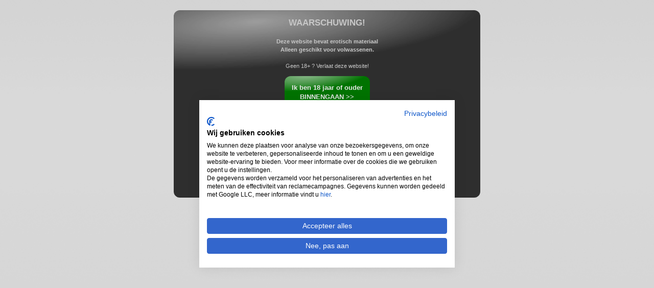

--- FILE ---
content_type: text/html; charset=UTF-8
request_url: https://www.sexlijnen.nl/bel/Claire-6038?page=6
body_size: 9441
content:
<!DOCTYPE html>
<!-- JSN_Epic_DEV 3.6 -->
<html xmlns="http://www.w3.org/1999/xhtml" xml:lang="nl-nl" lang="nl-nl" dir="ltr">
<head><!-- Google Tag Manager -->
<script>(function(w,d,s,l,i){w[l]=w[l]||[];w[l].push({'gtm.start':new Date().getTime(),event:'gtm.js'});var f=d.getElementsByTagName(s)[0],j=d.createElement(s),dl=l!='dataLayer'?'&l='+l:'';j.async=true;j.src='https://www.googletagmanager.com/gtm.js?id='+i+dl;f.parentNode.insertBefore(j,f);})(window,document,'script','dataLayer','GTM-PV99L5G');</script>
<!-- End Google Tag Manager -->

<base href="//www.sexlijnen.nl/" />
  <meta http-equiv="content-type" content="text/html; charset=utf-8" />
  <meta name="robots" content="index, follow" />
  <meta name="keywords" content="sexlijn, sexlijnen, 0906, vrouwen, contact, sex, gesprek, telefoonsex, live, discreet, gratis, babbelbox, sexbabbelbox" />
  <meta name="title" content="Sexlijnen | Claire" />
  <meta name="author" content="Administrator" />
  <meta name="description" content="Claire 0906-0919 box 6038. Ik denk aan SEX! Waar denk jij vandaag aan, ook aan hete geile SEX?
Zelf heb ik als MRS erg veel ervaring, en heb ik zelf een mooie ingerichte SM-Studio. Hou jij ook zo van opdrachtjes,
geilen, SM, dominantie,BDSM, geile clubs, slaaf zijn?..noem maar op, ik hou van heel veel geile dingen, plaatsen, standjes
etc
dan zit je bij mij heel goed! (al zeg ik dat zelf hihi). Soms ben ik hier ook met een slaafje, heerlijk LIVE! Zodat je lekker
kan mee doen of genieten. Ben zelf voor heel veel in. Heb jij een fantasie dan speel ik die geil met je mee. Kom je mij
lekker vol spuiten? tot snel dan. Geile lik. xoxo" />
  <meta name="generator" content="Joomla! 1.5 - Open Source Content Management" />
  <title>Sexlijnen | Claire</title>
  <meta property='og:title' content='Claire | Sexlijnen'/>
<meta property='og:description' content='Claire 0906-0919 box 6038. Ik denk aan SEX! Waar denk jij vandaag aan, ook aan hete geile SEX?
Zelf heb ik als MRS erg veel ervaring, en heb ik zelf een mooie ingerichte SM-Studio. Hou jij ook zo van opdrachtjes,
geilen, SM, dominantie,BDSM, geile clubs, slaaf zijn?..noem maar op, ik hou van heel veel geile dingen, plaatsen, standjes
etc
dan zit je bij mij heel goed! (al zeg ik dat zelf hihi). Soms ben ik hier ook met een slaafje, heerlijk LIVE! Zodat je lekker
kan mee doen of genieten. Ben zelf voor heel veel in. Heb jij een fantasie dan speel ik die geil met je mee. Kom je mij
lekker vol spuiten? tot snel dan. Geile lik. xoxo'/>
<meta property='og:image' content='//www.sexlijnen.nl/hirespics/new/xxx/Claire-6038-0.jpg'/>
<meta property='og:url' content='//www.sexlijnen.nl/bel/Claire-6038?page=6'/>
  <link href="/templates/jsn_epic_dev/favicon.ico" rel="shortcut icon" type="image/x-icon" />
  <link rel="stylesheet" href="/templates/system/css/system.css" type="text/css" />
  <link rel="stylesheet" href="/templates/system/css/general.css" type="text/css" />
  <link rel="stylesheet" href="/templates/jsn_epic_dev/css/template.css" type="text/css" />
  <link rel="stylesheet" href="/templates/jsn_epic_dev/css/jsn_jcore.css" type="text/css" />
  <link rel="stylesheet" href="/templates/jsn_epic_dev/css/template_fontstyles.css" type="text/css" />
  <link rel="stylesheet" href="/templates/jsn_epic_dev/css/template_grey.css" type="text/css" />
  <link rel="stylesheet" href="/templates/jsn_epic_dev/css/jsn_iconlinks.css" type="text/css" />
  <script type="text/javascript" src="/media/system/js/mootools.js"></script>
  <script type="text/javascript" src="/media/system/js/caption.js"></script>


<!--[if IE 6]>
<link href="/templates/jsn_epic_dev/css/jsn_fixie6.css" rel="stylesheet" type="text/css" />
<script src="/templates/jsn_epic_dev/js/jsn_fixpng.js"></script>
<script>
  DD_belatedPNG.fix('#mod_search_searchword, #jsn-pbreadcrumbs, span.breadcrumbs a, #jsn-sitetoolspanel li, #jsn-sitetoolspanel ul, #jsn-sitetoolspanel a, h3.jsn-moduletitle span, #base-topmenu a, span.breadcrumbs a, #base-mainmenu ul, #base-mainmenu a, #base-mainmenu span,  ul.menu-sidemenu ul, ul.menu-sidemenu a, ul.menu-sidemenu span, ul.menu-treemenu a, .author, .createdate, ul.list-icon span, ul.list-number-bullet strong.bulletcount, .text-alert, .text-info, .text-download, .text-tip, .text-comment, .text-attachment, .text-video, .text-audio, ul.list-arrow-red li, ul.list-arrow-blue li, ul.list-arrow-green li, .jsn-top, .jsn-top_inner, .jsn-middle, .jsn-middle_inner, .jsn-bottom, .jsn-bottom_inner, #jsn-gotop a');
</script>
<![endif]-->

<!--[if IE 7]>
<link href="/templates/jsn_epic_dev/css/jsn_fixie7.css" rel="stylesheet" type="text/css" />
<![endif]-->

<style type="text/css">
		#jsn-page {
			width: 960px;
		}
		
	#jsn-puser8 {
		float: left;
		width: 23%;
	}
	#jsn-ppromo {
		width: 100%;
	}
	#jsn-puser9 {
		float: right;
		width: 23%;
	}
	
		#jsn-content_inner {
			right: 77%;
			background: #E5E5E5 url(/templates/jsn_epic_dev/images/leftside-bg.png) right top repeat-y;
		}
		#jsn-content_inner1 {
			left: 77%;
		}
		
	#jsn-leftsidecontent {
		float: left;
		width: 23%;
		left: -77%;
	}
	#jsn-maincontent {
		float: left;
		width: 77%;
		left: 23%;
	}
	#jsn-rightsidecontent {
		float: right;
		width: 23%;
	}
	
	#jsn-pinnerleft {
		float: left;
		width: 25%;
		left: -100%;
	}
	#jsn-pcentercol {
		float: left;
		width: 100%;
		left: 0;
	}
	#jsn-pinnerright {
		float: right;
		width: 25%;
	}
	
					ul#base-topmenu li.order1 a {
						background-position: left -688px;
						padding-left: 20px;
					}
				
					ul#base-topmenu li.order2 a {
						background-position: left -860px;
						padding-left: 20px;
					}
				
					ul#base-topmenu li.order3 a {
						background-position: left -774px;
						padding-left: 20px;
					}
				
					ul#base-topmenu li.order4 a {
						background-position: left -430px;
						padding-left: 20px;
					}
				
					ul#base-topmenu li.order5 a {
						background-position: left -258px;
						padding-left: 20px;
					}
				
					ul#base-topmenu li.order6 a {
						background-position: left -946px;
						padding-left: 20px;
					}
				
	ul#jsn-sitetools-menu li ul,
	ul#base-mainmenu ul {
		background: url(/templates/jsn_epic_dev/images/grey/mainmenu-bg.png);
	}
	
	ul.menu-sidemenu ul {
		background: url(/templates/jsn_epic_dev/images/grey/mainmenu-bg.png);
	}
	</style>
<!-- JS Includes -->
<script type="text/javascript"><!--
var templatePath = "/templates/jsn_epic_dev";
var enableRTL = false;
var rspAlignment = "middle";
var lspAlignment = "middle";
var enableMMFX = true;
var enableSMFX = true;
var enableGotopLink = true;
--></script>
<script type="text/javascript" src="/templates/jsn_epic_dev/js/jsn_utils.js"></script>
<script type="text/javascript" src="/templates/jsn_epic_dev/js/jsn_menu_1.1.js"></script>
<script type="text/javascript" src="/templates/jsn_epic_dev/js/jsn_template.js"></script>
<link rel='stylesheet' type='text/css' href='/voicebericht/assets/css/vlaggen.css' />
<link rel='stylesheet' type='text/css' href='adult-desktop3-nl.css' />
</head>
<body id="jsn-master" class="jsn-textstyle-business jsn-textsize-medium jsn-color-grey jsn-direction-ltr"><!-- Google Tag Manager (noscript) -->
<noscript><iframe src="https://www.googletagmanager.com/ns.html?id=GTM-PV99L5G" height="0" width="0" style="display:none;visibility:hidden"></iframe></noscript>
<!-- End Google Tag Manager (noscript) -->

<a name="top" id="top"></a><div id='adultContentWarning'></div><div id='maincontent'>

<div id="jsn-page">
			<div id="jsn-header">
		<div id="jsn-logo">
			<h1>Sexlijnen.nl: het grootste aanbod hete sexlijnen van Nederland. Jonge tot rijpe vrouwen en Shemales in alle soorten & maten. Priv&eacute; sexlijnen 0906-0919 Live!</h1>
										<div class="module jsn-modulecontainer">
				<div class="jsn-modulecontent clearafter">
<div id='vlaggetjes'>
  <div class='vlag-options'>
   <a href='https://www.telefoonsex.xxx/' rel='index,follow'><img src='/voicebericht/assets/land/vlg-_netherlands.png' align='middle' alt='NL' /> <span>Nederland</span></a>
   <a href='https://amore-tv.com' rel='nofollow' target='_blank'><img src='/voicebericht/assets/land/vlg-_germany.png' align='middle' alt='DE' /> <span>Deutschland</span></a>
   <a href='https://sexcammen.ch' rel='nofollow' target='_blank'><img src='/voicebericht/assets/land/vlg-_switzerland.png' align='middle' alt='CH' /> <span>Die Schweiz</span></a>
   <a href='https://amore-tv.com' rel='nofollow' target='_blank'><img src='/voicebericht/assets/land/vlg-_austria.png' align='middle' alt='AU' /> <span>&Ouml;sterreich</span></a>
   <a href='http://webcamsex.co.uk' rel='nofollow' target='_blank'><img src='/voicebericht/assets/land/vlg-_great_britain.png' align='middle' alt='UK' /> <span>United Kingdom</span></a>
   <a href='https://sexcam.it' rel='nofollow' target='_blank'><img src='/voicebericht/assets/land/vlg-_italy.png' align='middle' alt='IT' /> <span>Italia</span></a>
   <a href='https://sexlijnen.be' rel='nofollow' target='_blank'><img src='/voicebericht/assets/land/vlg-_belgium.png' align='middle' alt='BE' /> <span>Belgi&euml;</span></a>
   <a href='https://www.sexchat.nl/?lang=EN' rel='nofollow' target='_blank'><img src='/voicebericht/assets/land/vlg-_usa.png' align='middle' alt='USA' /> <span>USA</span></a>
   <a href='https://www.webcamsexe.fr/' rel='nofollow' target='_blank'><img src='/voicebericht/assets/land/vlg-_france.png' align='middle' alt='FR' /> <span>France</span></a>
    </div>
</div>
<div id="toplinkjes">
<div class='topbutton_wrapper'><a class='privecam_rood_button' href='https://www.sexchat.nl' rel='nofollow' target='_blank'><span>SexChat</span></a></div>
<div class='topbutton_spacer'></div>
<div class='topbutton_wrapper'><a class='privecam_zwart_button' href='https://www.kinkycam.nl' rel='nofollow' target='_blank'><span>Kinky Webcamsex</span></a></div>
<div class='topbutton_spacer'></div>
<div class='topbutton_wrapper'><a class='privecam_roze_button' href='https://www.videochat.nl/?aff=sexlijnen.nl' rel='nofollow' target='_blank'><span>Videochat</span></a></div>
<div class='topbutton_spacer'></div>
<div class='topbutton_wrapper'><a class='privecam_roodwit_button' href='https://www.privecam.nl' target='_blank'><span>Prive Webcam Sex NL</span></a></div>
<div class='topbutton_spacer'></div>
<div class='topbutton_wrapper'><a class='privecam_button' href='https://www.hotwebcam.nl' rel='nofollow' target='_blank'><span>Hot Webcamsex</span></a></div>
<div class='topbutton_spacer'></div>
<div class='topbutton_wrapper'><a class='privecam_paars_button' href='https://www.telefoonsex.xxx/gratis-sexfilms.html' rel='nofollow' target='_blank'><span>Gratis sexfilms</span></a></div>
<div class='topbutton_spacer'></div>
<div class='topbutton_wrapper'><a class='privecam_geel_button' href='https://www.tienersex.nl' rel='nofollow' target='_blank'><span>Tiener Sex 18+</span></a></div>
<div class='topbutton_spacer'></div>
<div class='topbutton_wrapper'><a class='privecam_blauw_button' href='https://www.livesexprive.nl' rel='nofollow' target='_blank'><span>LiveSexPrive</span></a></div>
</div></div>
	</div>
	<div class="module jsn-modulecontainer">
				<div class="jsn-modulecontent clearafter">
<a href="/"><img src="/images/sf/headers/sexlijnenvx2splash3.png" alt="sexlijnen" /></a>
</div>
	</div>

						</div>
			</div>
	<div id="jsn-body">
					<div id="jsn-menu">
													<div id="jsn-pmainmenu">
							<div class="module jsn-modulecontainer">
				<div class="jsn-modulecontent clearafter">

<ul class="menu" id="base-mainmenu">
 <li class="item8 order1 first">
  <a href="/telefoonsex"><span><span class="jsn-menutitle">Telefoonsex </span><span class="jsn-menudescription">de heetste telefoonsex</span></span></a>
 </li>
 <li class="item8 order2">
  <a href="/sexlijn/"><span><span class="jsn-menutitle">Sexlijn</span><span class="jsn-menudescription">de geilste sexlijn</span></span></a>
 </li>
 <li class="item6 order3">
  <a href="http://www.thuissexlijn.nl"><span><span class="jsn-menutitle">Prive Contact </span><span class="jsn-menudescription">contact met dames thuis</span></span></a>
 </li>
 <li class="item2 order4">
  <a href="http://www.privesexlijn.nl"><span><span class="jsn-menutitle">Prive Bellen </span><span class="jsn-menudescription">prive discreet en intiem bellen</span></span></a>
 </li>
 <li class="item5 order5">
  <a href="http://www.geilegids.nl"><span><span class="jsn-menutitle">Geile Gids </span><span class="jsn-menudescription">de lekkerste sexlijnen</span></span></a>
 </li>
 <li class="item3 order6 last">
  <a href="https://www.sexlijnen.nl/mobile/videochat/"><span><span class="jsn-menutitle">Sexlijnen Videochat</span><span class="jsn-menudescription">prive videochatseks</span></span></a>
 </li>
</ul>
     </div>
	</div>

					</div>
													<div id="jsn-ptoolbar">
							<div class="module jsn-modulecontainer">
				<div class="jsn-modulecontent clearafter">
</div>
	</div>

					</div>
								<div class="clearbreak"></div>
			</div>
						<div id="jsn-content">
			<div id="jsn-content_inner"><div id="jsn-content_inner1"><div id="jsn-content_inner2"><div id="jsn-content_inner3"><div id="jsn-content_inner4"><div id="jsn-content_inner5"><div id="jsn-content_inner6"><div id="jsn-content_inner7">
			<div id="jsn-maincontent">
				<div id="jsn-pcentercol">
					<div id="jsn-pcentercol_inner">
																									<div id="jsn-mainbody">
								
								<div class="com-content ">
<div class="article">
	<div class="jsn-article-content">

<style type='text/css'>
.voordeelactie {
 display:block;
 position:fixed;
 top: 0;
 left:0;
 z-index:999;
 width:100%;
 height:100%;
 overflow:hidden;
 background:#000;
 background:rgba(0,0,0,0.9);
 margin:0;
}

.voordeelactie-artwork {
 position:absolute;
 margin:auto;
 width:90%;
 max-width: 640px;
 border: 2px solid #000;
 left: 50%;
 top: 50%;
 transform: translate(-50%,-50%);
 -webkit-transform: translate(-50%,-50%);
}

.voordeelactie-img {
 display:block;
 position:relative;
 margin:0;
 width:100%;
 border:0;
}

.voordeelactie .kruisje {
 position:absolute;
 right: 12px;
 top: 12px;
 margin:0;

    cursor:pointer;
    color: #fff;
    border: 0;
    border-radius: 30px;
    background: #000;
    font-size: 31px;
    font-weight: bold;
    display: block;
    line-height: 0px;
    padding:  20px 12px;

}
.voordeelactie .kruisje:before {
    content: 'X';
}


.dsxboxpop, .dsxboxpop h3 {
 color: #FFF !important;
 line-height: 1em !important;
}
.smallbox.nu-live { display: none; }
</style>
<script type='text/javascript' src='/voicebericht/jquery-1.12.4.min.js'></script>
<script type='text/javascript'>
var JQ = jQuery.noConflict(true);

JQ( document ).ready(function() {
var img = JQ('<img />');
img.attr('src', '/images/sexlijnen.gif');
img.appendTo('.smallbox.nu-live.liveprivelive');
img.css('position', 'absolute');
img.css('left', '423px');
img.css('top', '13px');
img.css('cursor', 'pointer');
img.click(function(){
window.open('/top30-beldames.mp4');
});


});
</script>
<link rel='stylesheet' type='text/css' href='/voicebericht/sexlijnen2018-videosex-v2.css' />

<link rel='stylesheet' type='text/css' href='/voicebericht/sexlijnen2013-pages.css' />
<script type='text/javascript' src='/voicebericht/soundmanager2.js'></script>
<script type='text/javascript' src='/voicebericht/inlineplayer.js'></script>








<div><h2 style='margin:0;font-weight:bold;font-family:calibri;color:#3366CC'><span style='font-size:24px;'><span style='color:#ff0040;'>NIEUW!</span> Uniek in Nederland VIDEOSEXLIJN !</span></h2></div>
<p style='margin-top:0'><span style='color:#3366CC;font-size:18px;font-weight:bold;'>Dames live bellen en samen een geile sexfilm kijken zolang je maar wilt.</span><br />
Klik op de rode Button <span class='markred'>Bekijk samen een sexfilm</span> van je favoriete Dame.<br />
Bel dan 0906-0990 en kies een sexfilm uit en geniet samen tot je klaarkomt.<br />
Alleen de dame kan de sexfilm starten. Vertel haar het filmnummer waarna je samen met haar van wilt genieten.<br/>
Je kunt tijdens het kijken altijd de dame laten switchen naar een andere sexfilm.</p>





<div class='dsxcontainer'>
   <div class='bigbox sexlijnen purple'>

    <div class='liveprive-profiel-box benr'>
     <ul>
      <li class='title'><h2>Claire</h2></li>
      <li class='box'>box 6038</li>
      <li class='boxstatus online'><span>AANWEZIG</span></li>
      <li class='picture'><div class='holder'><img src="/hirespics/new/xxx/Claire-6038-1.jpg" alt="Claire" title="Claire" /><div class='status'><span>AANWEZIG</span></div></div></li>
    <li class='telephone'>Sexgesprek zonder<br />Sexfilm <span class='bbtl'><a href="tel:0906-0919">0906-0919</a></span> <span class='klein'>(65cpm)</span></li>
<li class='message'><a title="Luister naar Claire" href='/voicebericht/6038/Claire.mp3'><span>Luister naar mij</span></a></li>

      <li class='leeftijd'><span class='veld'>Leeftijd:</span> 42 jaar</li>
      <li class='beroep'><span class='veld'>Beroep:</span> Stewardess</li>
      <li class='huidskleur'><span class='veld'>Huidskleur:</span> blank</li>
      <li class='kleurhaar'><span class='veld'>Haarkleur:</span> blond</li>
      <li class='kleurogen'><span class='veld'>Ogen:</span>  groen</li>
      <li class='postuur'><span class='veld'>Postuur:</span>  slank</li>
      <li class='cup_size'><span class='veld'>Cup maat:</span>  D</li>
      <li class='pubic_hair'><span class='veld'>Schaamhaar:</span>  kaal</li>
      <li class='lingerie'><span class='veld'>Lingerie:</span>  lak , kant, leer</li>
      <li class='geaardheid'><span class='veld'>Geaardheid:</span>  bi</li>
      <li class='wat'><span class='veld'>Ik hou van:</span>  alles op het gebied van sex , en ben ook graag dominant of een geile pijpslet</li>
      <li class='waar'><span class='veld'>Sexplek:</span>  likken pijpen SM anaal buitensex publiek stiekeme plekjes parkeerplaats </li>
      <li class='standje'><span class='veld'>Favoriet standje:</span>  gewoon missionaris lekker diep in mn kutje</li>
      <li class='extra'>Ik denk aan SEX! Waar denk jij vandaag aan, ook aan hete geile SEX?
Zelf heb ik als MRS erg veel ervaring, en heb ik zelf een mooie ingerichte SM-Studio. Hou jij ook zo van opdrachtjes,
geilen, SM, dominantie,BDSM, geile clubs, slaaf zijn?..noem maar op, ik hou van heel veel geile dingen, plaatsen, standjes
etc
dan zit je bij mij heel goed! (al zeg ik dat zelf hihi). Soms ben ik hier ook met een slaafje, heerlijk LIVE! Zodat je lekker
kan mee doen of genieten. Ben zelf voor heel veel in. Heb jij een fantasie dan speel ik die geil met je mee. Kom je mij
lekker vol spuiten? tot snel dan. Geile lik. xoxo</li>
      <li class='bereikbaarheid'> als ik zin heb in geile dingen</li>

      <li class='talktalk'><ul><li><span class='veld'></span></li>
     </ul>
     </ul>
     <div class='dsxboxpop' id='dsxboxpopprof6038'></div>
    </div>
   </div>
   <div class='nofloat'></div>
   <div class='divider-noline'></div>
   <div class='smallbox nu-live liveprivelive'>
     <h3><span class='livecount'>18 DAMES</SPAN> LIVE VOOR EEN SEX GESPREK!</h3>
    <div class='telefoon'>Sexgesprek zonder<br />Sexfilm <span class='bbtl'>0906-0919</span> <span class='klein'><span style='font-size:10px;font-family:Calibri,Arial'>90cpm</span><br /><span style='font-size:14px;'>Sexlijnen.nl TV Iedere Nacht om 01:00 uur op SBS6 !</span></span></div>
   </div>
   <div class='nofloat'></div>
   <div class='bigbox sexlijnen purple'>
<div class='zoekboxnr opr3'>
<form id='zoekbrnfrm1' method='get'>
 <input id='zbn-boxnr' name='pid' value='' />
 <input id='zbn-pn' type='hidden' name='pn' value='1' />
 <input id='zbn-sbmt' type='submit' value='ok' />
</form>

<form id='zoekbrnfrm2' method='get'>
 <input id='zbn-leeftijd' name='ltd' type='hidden' value='' />
 <input id='zbn-sbmt2' type='submit' value='ok' />
 <div id='zbn-c1'></div>
 <div id='zbn-c2'></div>
 <div id='zbn-c3'></div>

 <div id='zbn-bc1' onclick="zbnset(1)"></div>
 <div id='zbn-bc2' onclick="zbnset(2)"></div>
 <div id='zbn-bc3' onclick="zbnset(3)"></div>

 <div id='zbn-bcsbmt' onclick="zoekboxfrm()"></div>
</form>
<form id='zoekbrnfrm3' method='get'>
 <input id='zbn-sbmt3' type='submit' value='ok' />
</form>
<form id='zoekbrnfrm4' method='get'>

</form>
<div class='sm-niches-dsx'>
 <input type='hidden' id='curniche' name='niche' value='' />
 <a id='zbn-alles' title="Sexlijnen" class='zbn-niche' href="/"><span>Sexlijnen</span></a>
 <a id='zbn-bekendvantv' title="Bekend van TV" class='zbn-niche' href="/SBStvdames"><span>Bekend van TV</span></a>

 <a id='zbn-new' title="Nieuwe dames" class='zbn-niche' href="/nieuw"><span>Nieuwe dames</span></a>
 <a id='zbn-sm' title="SM"  class='zbn-niche' href="/telefoonsex-sm"><span>SM</span></a>
 <a id='zbn-black' title="Black"  class='zbn-niche' href="/telefoonsex-negerinnen"><span>Black</span></a>
 <a id='zbn-vrouw' title="Vrouw"  class='zbn-niche' href="/telefoonsex-Vrouwen"><span>Vrouw</span></a>
 <a id='zbn-man' title="Man"  class='zbn-niche' href="/telefoonsex-Gay-Bisex"><span>Man</span></a>
 <a id='zbn-meid' title="Tiener"  class='zbn-niche' href="/telefoonsex-Tieners"><span>Tiener</span></a>
 <a id='zbn-stel' title="Dikke vrouwen"  class='zbn-niche' href="/telefoonsex-dikke-vrouwen"><span>Dikke vrouwen</span></a>
 <a id='zbn-oma' title="Oma"   class='zbn-niche' href="/telefoonsex-Oma"><span>Oma</span></a>
 <a id='zbn-rijp' title="Rijp"  class='zbn-niche' href="/telefoonsex-RijpeDames"><span>Rijp</span></a>
 <a id='zbn-trans' title="Shemale"  class='zbn-niche' href="/telefoonsex-Shemale"><span>Shemale</span></a>
</div>
 <div class='clear'></div>




<script type='text/javascript'>
var zbnc = 0;
function zbnset(wat) {
 document.getElementById('zbn-boxnr').value='';
 if (wat==1 && zbnc!=1) { JQ('#zbn-c1').css( {'display':'block'} ); } else { JQ('#zbn-c1').css( {'display':'none'} ); }
 if (wat==2 && zbnc!=2) { JQ('#zbn-c2').css( {'display':'block'} ); } else { JQ('#zbn-c2').css( {'display':'none'} ); }
 if (wat==3 && zbnc!=3) { JQ('#zbn-c3').css( {'display':'block'} ); } else { JQ('#zbn-c3').css( {'display':'none'} ); }
 if (zbnc!=wat) {
  zbnc = wat;
 } else {
  zbnc = 0;
 }
}

function zbnniche(wat) {
 document.getElementById('curniche').value=wat;
 document.getElementById('zoekbrnfrm4').submit();
}

function zoekboxfrm() {
 if (document.getElementById('zbn-boxnr').value!='') {
   document.getElementById('zoekbrnfrm1').submit();
   return false;
 } else if (zbnc>0) {
   document.getElementById('zbn-boxnr').value='';
   document.getElementById('zbn-leeftijd').value=zbnc;
   document.getElementById('zoekbrnfrm2').submit();
   return false;
 } else {
   document.getElementById('zoekbrnfrm3').submit();
   return false;
 }
}
</script>

 </div>
    <div class='pagination sexlijnen opr3 pagtop'>
     <div>
     <ul>
      <li>Pagina:</li>
      <li><a href='/bel/Claire-6038'>1</a></li>
      <li><a href='/bel/Claire-6038?page=2'>2</a></li>
      <li><a href='/bel/Claire-6038?page=3'>3</a></li>
      <li><a href='/bel/Claire-6038?page=4'>4</a></li>
      <li><a href='/bel/Claire-6038?page=5'>5</a></li>
      <li class='active'><a href='/bel/Claire-6038?page=6'>6</a></li>
      <li><a href='/bel/Claire-6038?page=7'>7</a></li>
      <li class='allpag'><a href='/bel/Claire-6038?page=all'>Toon alles</a></li>
     </ul>
     </div>
    </div>
    <div class='nofloat'></div>
    <div class='divider-noline'></div>
<div class='liveprive-box-row'>

    <div class='liveprive-box benr videosexbox' id="lpbox2390">
     <ul>
      <li class='title'><b>Liez</b></li>
      <li class='box'>box 2390</li>

      <li class='boxstatus offline'><span>AFWEZIG</span></li>
      <li class='picture'><div class='holder'><img src="/hirespics/new/xxx/Liez-2390-1.jpg" alt="Liez" title="Liez" /><div class='status' style='color:red'>OFFLINE</div><img src='/hirespics/new/xxx/nieuw2.png' alt='nieuw' class='nieuw' title='Nieuw!' style='position:absolute;width:99px;top:0;right:0' />
</div></li>

      <li class='telephone'><img src='/sexgids/vlag-nl.png' class='dsxvlag' alt='nl' /><span class='belnu'>Bel </span><a href="tel:0906-0919">0906-0919</a> <span class='klein'>(65cpm)</span>
<br />
<img src='/sexgids/vlag-nl.png' class='dsxvlag' alt='nl' /><a href='tel:035-3500035' class='wallettel'>035-3500035</a> <a class='wallettel' href='https://www.payswitch.com/nl/' rel='nofollow' target='_blank' rel='nofollow'>Wallet</a> <span class='klein'> </span></li>
      <li class='belmetaccount'><a href='https://payswitch.com/' rel='nofollow' target='_blank'></a></li>
<li class='message'><a title="Luister naar Liez" href='/voicebericht/2390/Liez.mp3'><span>Boodschap</span></a></li>

      <li class='profile'><a title="Liez" href='/bel/Liez-2390?page=6'><span>Profiel</span></a></li>


<li class='favo'><a title='Voeg mij toe aan je favorieten en ik stuur je een email zodra ik online ben.' class='voegtoefav' href='#' onclick="return dsxfav('2390', 'Liez')"><span>Voeg mij toe aan je favorieten</span></a><span>Ik stuur je een email zodra ik online ben!</span></li>
     </ul>
     <div class='dsxboxpop' id='dsxboxpop2390'></div>
    </div>

    <div class='liveprive-box benr tv videosexbox' id="lpbox6085">
     <ul>
      <li class='title'><b>Teresa DuMore</b></li>
      <li class='box'>box 6085</li>

      <li class='boxstatus offline'><span>AFWEZIG</span></li>
      <li class='picture'><div class='holder'><img src="/hirespics/new/xxx/Teresa-DuMore-6085-1.jpg" alt="Teresa DuMore" title="Teresa DuMore" /><div class='status' style='color:red'>OFFLINE</div><div class='bekend-van-tv'></div></div></li>

      <li class='telephone'><img src='/sexgids/vlag-nl.png' class='dsxvlag' alt='nl' /><span class='belnu'>Bel </span><a href="tel:0906-0919">0906-0919</a> <span class='klein'>(65cpm)</span>
<br />
<img src='/sexgids/vlag-nl.png' class='dsxvlag' alt='nl' /><a href='tel:035-3500035' class='wallettel'>035-3500035</a> <a class='wallettel' href='https://www.payswitch.com/nl/' rel='nofollow' target='_blank' rel='nofollow'>Wallet</a> <span class='klein'> </span></li>
      <li class='belmetaccount'><a href='https://payswitch.com/' rel='nofollow' target='_blank'></a></li>
<li class='message'><a title="Luister naar Teresa DuMore" href='/voicebericht/6085/Teresa_DuMore.mp3'><span>Boodschap</span></a></li>

      <li class='profile'><a title="Teresa DuMore" href='/bel/Teresa-DuMore-6085?page=6'><span>Profiel</span></a></li>


<li class='favo'><a title='Voeg mij toe aan je favorieten en ik stuur je een email zodra ik online ben.' class='voegtoefav' href='#' onclick="return dsxfav('6085', 'Teresa DuMore')"><span>Voeg mij toe aan je favorieten</span></a><span>Ik stuur je een email zodra ik online ben!</span></li>
     </ul>
     <div class='dsxboxpop' id='dsxboxpop6085'></div>
    </div>

    <div class='liveprive-box benr videosexbox' id="lpbox6092">
     <ul>
      <li class='title'><b>Janine</b></li>
      <li class='box'>box 6092</li>

      <li class='boxstatus offline'><span>AFWEZIG</span></li>
      <li class='picture'><div class='holder'><img src="/hirespics/new/xxx/Janine-6092-1.jpg" alt="Janine" title="Janine" /><div class='status' style='color:red'>OFFLINE</div></div></li>

      <li class='telephone'><img src='/sexgids/vlag-nl.png' class='dsxvlag' alt='nl' /><span class='belnu'>Bel </span><a href="tel:0906-0919">0906-0919</a> <span class='klein'>(65cpm)</span>
<br />
<img src='/sexgids/vlag-nl.png' class='dsxvlag' alt='nl' /><a href='tel:035-3500035' class='wallettel'>035-3500035</a> <a class='wallettel' href='https://www.payswitch.com/nl/' rel='nofollow' target='_blank' rel='nofollow'>Wallet</a> <span class='klein'> </span></li>
      <li class='belmetaccount'><a href='https://payswitch.com/' rel='nofollow' target='_blank'></a></li>
<li class='message'><a title="Luister naar Janine" href='/voicebericht/6092/Janine.mp3'><span>Boodschap</span></a></li>

      <li class='profile'><a title="Janine" href='/bel/Janine-6092?page=6'><span>Profiel</span></a></li>


<li class='favo'><a title='Voeg mij toe aan je favorieten en ik stuur je een email zodra ik online ben.' class='voegtoefav' href='#' onclick="return dsxfav('6092', 'Janine')"><span>Voeg mij toe aan je favorieten</span></a><span>Ik stuur je een email zodra ik online ben!</span></li>
     </ul>
     <div class='dsxboxpop' id='dsxboxpop6092'></div>
    </div>
</div>
<div class='divider-noline'></div>
<div class='liveprive-box-row'>

    <div class='liveprive-box benr videosexbox' id="lpbox5070">
     <ul>
      <li class='title'><b>Sexy Daisy</b></li>
      <li class='box'>box 5070</li>

      <li class='boxstatus offline'><span>AFWEZIG</span></li>
      <li class='picture'><div class='holder'><img src="/hirespics/new/xxx/Sexy-Daisy-5070-1.jpg" alt="Sexy Daisy" title="Sexy Daisy" /><div class='status' style='color:red'>OFFLINE</div></div></li>

      <li class='telephone'><img src='/sexgids/vlag-nl.png' class='dsxvlag' alt='nl' /><span class='belnu'>Bel </span><a href="tel:0906-0919">0906-0919</a> <span class='klein'>(65cpm)</span>
<br />
<img src='/sexgids/vlag-nl.png' class='dsxvlag' alt='nl' /><a href='tel:035-3500035' class='wallettel'>035-3500035</a> <a class='wallettel' href='https://www.payswitch.com/nl/' rel='nofollow' target='_blank' rel='nofollow'>Wallet</a> <span class='klein'> </span></li>
      <li class='belmetaccount'><a href='https://payswitch.com/' rel='nofollow' target='_blank'></a></li>
<li class='message'><a title="Luister naar Sexy Daisy" href='/voicebericht/5070/Sexy_Daisy.mp3'><span>Boodschap</span></a></li>

      <li class='profile'><a title="Sexy Daisy" href='/bel/Sexy-Daisy-5070?page=6'><span>Profiel</span></a></li>


<li class='favo'><a title='Voeg mij toe aan je favorieten en ik stuur je een email zodra ik online ben.' class='voegtoefav' href='#' onclick="return dsxfav('5070', 'Sexy Daisy')"><span>Voeg mij toe aan je favorieten</span></a><span>Ik stuur je een email zodra ik online ben!</span></li>
     </ul>
     <div class='dsxboxpop' id='dsxboxpop5070'></div>
    </div>

    <div class='liveprive-box benr videosexbox' id="lpbox4969">
     <ul>
      <li class='title'><b>Wendy</b></li>
      <li class='box'>box 4969</li>

      <li class='boxstatus offline'><span>AFWEZIG</span></li>
      <li class='picture'><div class='holder'><img src="/hirespics/new/xxx/Wendy-4969-1.jpg" alt="Wendy" title="Wendy" /><div class='status' style='color:red'>OFFLINE</div></div></li>

      <li class='telephone'><img src='/sexgids/vlag-nl.png' class='dsxvlag' alt='nl' /><span class='belnu'>Bel </span><a href="tel:0906-0919">0906-0919</a> <span class='klein'>(65cpm)</span>
<br />
<img src='/sexgids/vlag-nl.png' class='dsxvlag' alt='nl' /><a href='tel:035-3500035' class='wallettel'>035-3500035</a> <a class='wallettel' href='https://www.payswitch.com/nl/' rel='nofollow' target='_blank' rel='nofollow'>Wallet</a> <span class='klein'> </span></li>
      <li class='belmetaccount'><a href='https://payswitch.com/' rel='nofollow' target='_blank'></a></li>
<li class='message'><a title="Luister naar Wendy" href='/voicebericht/4969/Wendy.mp3'><span>Boodschap</span></a></li>

      <li class='profile'><a title="Wendy" href='/bel/Wendy-4969?page=6'><span>Profiel</span></a></li>


<li class='favo'><a title='Voeg mij toe aan je favorieten en ik stuur je een email zodra ik online ben.' class='voegtoefav' href='#' onclick="return dsxfav('4969', 'Wendy')"><span>Voeg mij toe aan je favorieten</span></a><span>Ik stuur je een email zodra ik online ben!</span></li>
     </ul>
     <div class='dsxboxpop' id='dsxboxpop4969'></div>
    </div>

    <div class='liveprive-box benr videosexbox' id="lpbox2360">
     <ul>
      <li class='title'><b>Kathleen</b></li>
      <li class='box'>box 2360</li>

      <li class='boxstatus offline'><span>AFWEZIG</span></li>
      <li class='picture'><div class='holder'><img src="/hirespics/new/xxx/Kathleen-2360-1.jpg" alt="Kathleen" title="Kathleen" /><div class='status' style='color:red'>OFFLINE</div></div></li>

      <li class='telephone'><img src='/sexgids/vlag-nl.png' class='dsxvlag' alt='nl' /><span class='belnu'>Bel </span><a href="tel:0906-0919">0906-0919</a> <span class='klein'>(65cpm)</span>
<br />
<img src='/sexgids/vlag-nl.png' class='dsxvlag' alt='nl' /><a href='tel:035-3500035' class='wallettel'>035-3500035</a> <a class='wallettel' href='https://www.payswitch.com/nl/' rel='nofollow' target='_blank' rel='nofollow'>Wallet</a> <span class='klein'> </span></li>
      <li class='belmetaccount'><a href='https://payswitch.com/' rel='nofollow' target='_blank'></a></li>
<li class='message'><a title="Luister naar Kathleen" href='/voicebericht/2360/Kathleen.mp3'><span>Boodschap</span></a></li>

      <li class='profile'><a title="Kathleen" href='/bel/Kathleen-2360?page=6'><span>Profiel</span></a></li>


<li class='favo'><a title='Voeg mij toe aan je favorieten en ik stuur je een email zodra ik online ben.' class='voegtoefav' href='#' onclick="return dsxfav('2360', 'Kathleen')"><span>Voeg mij toe aan je favorieten</span></a><span>Ik stuur je een email zodra ik online ben!</span></li>
     </ul>
     <div class='dsxboxpop' id='dsxboxpop2360'></div>
    </div>
</div>
<div class='divider-noline'></div>
<div class='liveprive-box-row'>

    <div class='liveprive-box benr videosexbox' id="lpbox2900">
     <ul>
      <li class='title'><b>Saskia</b></li>
      <li class='box'>box 2900</li>

      <li class='boxstatus offline'><span>AFWEZIG</span></li>
      <li class='picture'><div class='holder'><img src="/hirespics/new/xxx/Saskia-2900-1.jpg" alt="Saskia" title="Saskia" /><div class='status' style='color:red'>OFFLINE</div></div></li>

      <li class='telephone'><img src='/sexgids/vlag-nl.png' class='dsxvlag' alt='nl' /><span class='belnu'>Bel </span><a href="tel:0906-0919">0906-0919</a> <span class='klein'>(65cpm)</span>
<br />
<img src='/sexgids/vlag-nl.png' class='dsxvlag' alt='nl' /><a href='tel:035-3500035' class='wallettel'>035-3500035</a> <a class='wallettel' href='https://www.payswitch.com/nl/' rel='nofollow' target='_blank' rel='nofollow'>Wallet</a> <span class='klein'> </span></li>
      <li class='belmetaccount'><a href='https://payswitch.com/' rel='nofollow' target='_blank'></a></li>
<li class='message'><a title="Luister naar Saskia" href='/voicebericht/2900/Saskia.mp3'><span>Boodschap</span></a></li>

      <li class='profile'><a title="Saskia" href='/bel/Saskia-2900?page=6'><span>Profiel</span></a></li>


<li class='favo'><a title='Voeg mij toe aan je favorieten en ik stuur je een email zodra ik online ben.' class='voegtoefav' href='#' onclick="return dsxfav('2900', 'Saskia')"><span>Voeg mij toe aan je favorieten</span></a><span>Ik stuur je een email zodra ik online ben!</span></li>
     </ul>
     <div class='dsxboxpop' id='dsxboxpop2900'></div>
    </div>

    <div class='liveprive-box benr tv videosexbox' id="lpbox6149">
     <ul>
      <li class='title'><b>Meesteres Cassandra</b></li>
      <li class='box'>box 6149</li>

      <li class='boxstatus offline'><span>AFWEZIG</span></li>
      <li class='picture'><div class='holder'><img src="/hirespics/new/xxx/Meesteres-Cassandra-6149-1.jpg" alt="Meesteres Cassandra" title="Meesteres Cassandra" /><div class='status' style='color:red'>OFFLINE</div><div class='bekend-van-tv'></div></div></li>

      <li class='telephone'><img src='/sexgids/vlag-nl.png' class='dsxvlag' alt='nl' /><span class='belnu'>Bel </span><a href="tel:0906-0919">0906-0919</a> <span class='klein'>(65cpm)</span>
<br />
<img src='/sexgids/vlag-nl.png' class='dsxvlag' alt='nl' /><a href='tel:035-3500035' class='wallettel'>035-3500035</a> <a class='wallettel' href='https://www.payswitch.com/nl/' rel='nofollow' target='_blank' rel='nofollow'>Wallet</a> <span class='klein'> </span></li>
      <li class='belmetaccount'><a href='https://payswitch.com/' rel='nofollow' target='_blank'></a></li>
<li class='message'><a title="Luister naar Meesteres Cassandra" href='/voicebericht/6149/Meesteres_Cassandra.mp3'><span>Boodschap</span></a></li>

      <li class='profile'><a title="Meesteres Cassandra" href='/bel/Meesteres-Cassandra-6149?page=6'><span>Profiel</span></a></li>


<li class='favo'><a title='Voeg mij toe aan je favorieten en ik stuur je een email zodra ik online ben.' class='voegtoefav' href='#' onclick="return dsxfav('6149', 'Meesteres Cassandra')"><span>Voeg mij toe aan je favorieten</span></a><span>Ik stuur je een email zodra ik online ben!</span></li>
     </ul>
     <div class='dsxboxpop' id='dsxboxpop6149'></div>
    </div>

    <div class='liveprive-box benr videosexbox' id="lpbox2358">
     <ul>
      <li class='title'><b>Soraya</b></li>
      <li class='box'>box 2358</li>

      <li class='boxstatus offline'><span>AFWEZIG</span></li>
      <li class='picture'><div class='holder'><img src="/hirespics/new/xxx/Soraya-2358-1.jpg" alt="Soraya" title="Soraya" /><div class='status' style='color:red'>OFFLINE</div></div></li>

      <li class='telephone'><img src='/sexgids/vlag-nl.png' class='dsxvlag' alt='nl' /><span class='belnu'>Bel </span><a href="tel:0906-0919">0906-0919</a> <span class='klein'>(65cpm)</span>
<br />
<img src='/sexgids/vlag-nl.png' class='dsxvlag' alt='nl' /><a href='tel:035-3500035' class='wallettel'>035-3500035</a> <a class='wallettel' href='https://www.payswitch.com/nl/' rel='nofollow' target='_blank' rel='nofollow'>Wallet</a> <span class='klein'> </span></li>
      <li class='belmetaccount'><a href='https://payswitch.com/' rel='nofollow' target='_blank'></a></li>
<li class='message'><a title="Luister naar Soraya" href='/voicebericht/2358/Soraya.mp3'><span>Boodschap</span></a></li>

      <li class='profile'><a title="Soraya" href='/bel/Soraya-2358?page=6'><span>Profiel</span></a></li>


<li class='favo'><a title='Voeg mij toe aan je favorieten en ik stuur je een email zodra ik online ben.' class='voegtoefav' href='#' onclick="return dsxfav('2358', 'Soraya')"><span>Voeg mij toe aan je favorieten</span></a><span>Ik stuur je een email zodra ik online ben!</span></li>
     </ul>
     <div class='dsxboxpop' id='dsxboxpop2358'></div>
    </div>
</div>
<div class='divider-noline'></div>
<div class='liveprive-box-row'>

    <div class='liveprive-box benr videosexbox' id="lpbox4866">
     <ul>
      <li class='title'><b>Francisca</b></li>
      <li class='box'>box 4866</li>

      <li class='boxstatus offline'><span>AFWEZIG</span></li>
      <li class='picture'><div class='holder'><img src="/hirespics/new/xxx/Francisca-4866-1.jpg" alt="Francisca" title="Francisca" /><div class='status' style='color:red'>OFFLINE</div></div></li>

      <li class='telephone'><img src='/sexgids/vlag-nl.png' class='dsxvlag' alt='nl' /><span class='belnu'>Bel </span><a href="tel:0906-0919">0906-0919</a> <span class='klein'>(65cpm)</span>
<br />
<img src='/sexgids/vlag-nl.png' class='dsxvlag' alt='nl' /><a href='tel:035-3500035' class='wallettel'>035-3500035</a> <a class='wallettel' href='https://www.payswitch.com/nl/' rel='nofollow' target='_blank' rel='nofollow'>Wallet</a> <span class='klein'> </span></li>
      <li class='belmetaccount'><a href='https://payswitch.com/' rel='nofollow' target='_blank'></a></li>
<li class='message'><a title="Luister naar Francisca" href='/voicebericht/4866/Francisca.mp3'><span>Boodschap</span></a></li>

      <li class='profile'><a title="Francisca" href='/bel/Francisca-4866?page=6'><span>Profiel</span></a></li>


<li class='favo'><a title='Voeg mij toe aan je favorieten en ik stuur je een email zodra ik online ben.' class='voegtoefav' href='#' onclick="return dsxfav('4866', 'Francisca')"><span>Voeg mij toe aan je favorieten</span></a><span>Ik stuur je een email zodra ik online ben!</span></li>
     </ul>
     <div class='dsxboxpop' id='dsxboxpop4866'></div>
    </div>

    <div class='liveprive-box benr videosexbox' id="lpbox6176">
     <ul>
      <li class='title'><b>Amie</b></li>
      <li class='box'>box 6176</li>

      <li class='boxstatus offline'><span>AFWEZIG</span></li>
      <li class='picture'><div class='holder'><img src="/hirespics/new/xxx/Amie-6176-1.jpg" alt="Amie" title="Amie" /><div class='status' style='color:red'>OFFLINE</div></div></li>

      <li class='telephone'><img src='/sexgids/vlag-nl.png' class='dsxvlag' alt='nl' /><span class='belnu'>Bel </span><a href="tel:0906-0919">0906-0919</a> <span class='klein'>(65cpm)</span>
<br />
<img src='/sexgids/vlag-nl.png' class='dsxvlag' alt='nl' /><a href='tel:035-3500035' class='wallettel'>035-3500035</a> <a class='wallettel' href='https://www.payswitch.com/nl/' rel='nofollow' target='_blank' rel='nofollow'>Wallet</a> <span class='klein'> </span></li>
      <li class='belmetaccount'><a href='https://payswitch.com/' rel='nofollow' target='_blank'></a></li>
<li class='message'><a title="Luister naar Amie" href='/voicebericht/6176/Amie.mp3'><span>Boodschap</span></a></li>

      <li class='profile'><a title="Amie" href='/bel/Amie-6176?page=6'><span>Profiel</span></a></li>


<li class='favo'><a title='Voeg mij toe aan je favorieten en ik stuur je een email zodra ik online ben.' class='voegtoefav' href='#' onclick="return dsxfav('6176', 'Amie')"><span>Voeg mij toe aan je favorieten</span></a><span>Ik stuur je een email zodra ik online ben!</span></li>
     </ul>
     <div class='dsxboxpop' id='dsxboxpop6176'></div>
    </div>

    <div class='liveprive-box benr videosexbox' id="lpbox5130">
     <ul>
      <li class='title'><b>Jessica</b></li>
      <li class='box'>box 5130</li>

      <li class='boxstatus offline'><span>AFWEZIG</span></li>
      <li class='picture'><div class='holder'><img src="/hirespics/new/xxx/Jessica-5130-1.jpg" alt="Jessica" title="Jessica" /><div class='status' style='color:red'>OFFLINE</div></div></li>

      <li class='telephone'><img src='/sexgids/vlag-nl.png' class='dsxvlag' alt='nl' /><span class='belnu'>Bel </span><a href="tel:0906-0919">0906-0919</a> <span class='klein'>(65cpm)</span>
<br />
<img src='/sexgids/vlag-nl.png' class='dsxvlag' alt='nl' /><a href='tel:035-3500035' class='wallettel'>035-3500035</a> <a class='wallettel' href='https://www.payswitch.com/nl/' rel='nofollow' target='_blank' rel='nofollow'>Wallet</a> <span class='klein'> </span></li>
      <li class='belmetaccount'><a href='https://payswitch.com/' rel='nofollow' target='_blank'></a></li>
<li class='message'><a title="Luister naar Jessica" href='/voicebericht/5130/Jessica.mp3'><span>Boodschap</span></a></li>

      <li class='profile'><a title="Jessica" href='/bel/Jessica-5130?page=6'><span>Profiel</span></a></li>


<li class='favo'><a title='Voeg mij toe aan je favorieten en ik stuur je een email zodra ik online ben.' class='voegtoefav' href='#' onclick="return dsxfav('5130', 'Jessica')"><span>Voeg mij toe aan je favorieten</span></a><span>Ik stuur je een email zodra ik online ben!</span></li>
     </ul>
     <div class='dsxboxpop' id='dsxboxpop5130'></div>
    </div>
</div>
    <div class='nofloat'></div>
    <div class='divider-noline'></div>
<div class='sbs6act'>Het NL 0906-0919 nummer kost 65cpm en het Belgische nummer 0907-44933 150cpm.</div>
    <div class='pagination sexlijnen opr3 pagbot'>
     <div>
     <ul>
      <li>Pagina:</li>
      <li><a href='/bel/Claire-6038'>1</a></li>
      <li><a href='/bel/Claire-6038?page=2'>2</a></li>
      <li><a href='/bel/Claire-6038?page=3'>3</a></li>
      <li><a href='/bel/Claire-6038?page=4'>4</a></li>
      <li><a href='/bel/Claire-6038?page=5'>5</a></li>
      <li class='active'><a href='/bel/Claire-6038?page=6'>6</a></li>
      <li><a href='/bel/Claire-6038?page=7'>7</a></li>
      <li class='allpag'><a href='/bel/Claire-6038?page=all'>Toon alles</a></li>
     </ul>
     </div>
    </div>
   </div>
   <div class='nofloat'></div>
   <div class='divider-noline'></div>

<script type='text/javascript'>
var curdsxpop = '';

function closePop() {
 if (curdsxpop!='') document.getElementById('dsxboxpop'+curdsxpop).style.display='none';
}



function dsxfavdel(aregnr,aregnaam) {
 JQ.ajax({
 type: 'POST',
 url: '/dnx_template_2013_dsx_fav.php',
 data: { dsxactie: '4', opid: curdsxpop, opnaam: aregnaam },
 success: function( data ) {
  JQ( '#dsxboxpop'+curdsxpop ).html( data );
 }
 });
}

function dsxToevoegen() {


JQ.ajax({
type: 'POST',
url: '/dnx_template_2013_dsx_fav.php',
data: JQ('#dsxfrm'+curdsxpop).serialize(),
success: function( data ) {
JQ( '#dsxboxpop'+curdsxpop ).html( data );
}
});
}

function dsxfav(aregnr,aregnaam) {
if (curdsxpop!='') document.getElementById('dsxboxpop'+curdsxpop).style.display='none';
curdsxpop = aregnr;

JQ.ajax({
type: 'POST',
url: '/dnx_template_2013_dsx_fav.php',
data: { dsxactie: '1', opid: curdsxpop, opnaam: aregnaam },

success: function( data ) {
JQ( '#dsxboxpop'+curdsxpop ).html( data );
}

});

// document.getElementById('dsxboxpop'+aregnr).innerHTML = "";
document.getElementById('dsxboxpop'+aregnr).style.display='block';
return false;
}

</script>
</div>
<br /><br />
		</div>
	<span class="article_separator">&nbsp;</span>
</div>
</div>
							</div>
																															<div id="jsn-gotop"><a id="jsn-gotoplink" href="#top">Go to top</a></div>
											</div>
				</div>
												<div class="clearbreak"></div>
			</div>
							<div id="jsn-leftsidecontent">
					<div id="jsn-pleft">
	<div class="module jsn-modulecontainer">
		<div class="jsn-top"><div class="jsn-top_inner"></div></div>
		<div class="jsn-middle">
			<div class="jsn-middle_inner">
								<div class="jsn-modulecontent clearafter"><div class="bannergroup">

<div class="banneritem">





<!-- 
<div style="margin-top:0px;"><a href="https://www.sexlijnen.nl/mobile/videochat/credits/" target="_blank" rel='nofollow'><img src="https://payswitch.com/app/assets/pub/277x277-blackfriday-2020-nl.png" width='197' alt="Black Friday actie" /></a></div>

<div style="margin-top:0px;"><a href="https://payswitch.com/nl/kerst/" target="_blank" rel='nofollow'><img src="https://payswitch.com/app/assets/pub/kerst2020-197x197.png" width='197' alt="Kerst actie" /></a></div>


<div style="margin-top:0px;"><a href="https://payswitch.com/nl/?bf2022=sexlijnen.nl" target="_blank"><img src="https://payswitch.com/app/assets/pub/bf2022/Black_Friday_300x600.jpg" width='197' alt="Black Friday" /></a></div>
-->


<div style='margin-top:0px;margin-bottom:15px;'><a href='https://webcamsexx.nl' target='_blank' rel='nofollow noopener'><img src='/voicebericht/webcamsexx/Webcamsexx_300x300.webp' width='197' alt='webcamsexx! Nieuw!' style='max-width:100%;' /></a></div><div style='margin-top:0px;'><a href='/mobile/videochat/credits/'><img src='/voicebericht/wallet2024/wallet2024-300x300.webp' width='197' alt='wallet welkomstactie' style='max-width:100%;' /></a></div>

<div style="margin-top:15px;"><a href="https://www.sexlijnen.nl/mobile/videochat/credits/" target="_blank"><img src="/voicebericht/assets/images/sexlijnen-saldo-opwaarderen-2018.png" width='197' alt="Opwaarderen" /></a></div>


<div style="margin-top:15px;"><a href="https://www.videochat.nl/?aff=sexlijnen.nl" target="_blank" rel='nofollow'><img src='/voicebericht/assets/images/videochat277x.jpg' data-src="https://www.videochat.nl/assets/pub/VideochatQR277px.jpg" data-oldsrc="/voicebericht/assets/images/videochat277x.jpg" width='197' alt="Video chat" /></a></div>


<!-- 
<div style="margin-top:15px;"><a href="https://payswitch.com/nl" target="_blank"><img src="https://payswitch.com/app/assets/pub/valentijn2023/300x600.jpg" width='197' alt="Wallet actie" /></a></div>
-->


<div style="margin-top:15px;"><a href="/sexlijnen_top20/"><img src="/images/sexlijnen-top20.jpg" alt="sexlijnen top20" /></a><div class="clr"></div></div>







<div style="margin-top:15px;"><div><a href='http://telefoonsex.startpagina.nl/' rel='nofollow' target='_blank'><img src='/voicebericht/assets/images/startpaginabnr.jpg' width='100%' title='telefoonsex.startpagina.nl'></img></a></div><div class="clr"></div></div>






<div style='margin-top:15px'><a href='http://livesexprive.nl/' rel='nofollow' target='_blank'><img src='/voicebericht/assets/images/LiveSexPrive_197x200.jpg' width='197' title='live sex prive' /></a></div>



<div style="margin-top:15px;"><a href="/telefoonsex-videos"><img src="/images/sexlijnen-video-commercials.jpg" width='197' alt="Bekijk de video's van de populairtse sexlijnen" /></a></div>

<div style="margin-top:15px;text-align:center;background-image:url(/voicebericht/assets/images/twitter-bnr.png);width:197px;height:200px;border:0;position:relative;">
 <div style="width:100%;position:absolute;bottom:10px;text-align:center;"><a style="color:#FFF;margin:auto;" rel='nofollow' href="https://twitter.com/sexlijnen_nl" class="twitter-follow-button" data-lang="nl" data-show-count="false" data-size="large" data-show-screen-name="false" data-dnt="true">Volg sexlijnen_nl</a></div>
</div>






<div class="clr"></div>
</div>

</div></div>
			</div>
		</div>
		<div class="jsn-bottom"><div class="jsn-bottom_inner"></div></div>
	</div>
	<div class="module jsn-modulecontainer">
		<div class="jsn-top"><div class="jsn-top_inner"></div></div>
		<div class="jsn-middle">
			<div class="jsn-middle_inner">
								<div class="jsn-modulecontent clearafter"><div class="bannergroup">


</div></div>
			</div>
		</div>
		<div class="jsn-bottom"><div class="jsn-bottom_inner"></div></div>
	</div>
	<div class="module jsn-modulecontainer">
		<div class="jsn-top"><div class="jsn-top_inner"></div></div>
		<div class="jsn-middle">
			<div class="jsn-middle_inner">
								<div class="jsn-modulecontent clearafter"><div class="bannergroup">


</div></div>
			</div>
		</div>
		<div class="jsn-bottom"><div class="jsn-bottom_inner"></div></div>
	</div>
	<div class="module jsn-modulecontainer">
		<div class="jsn-top"><div class="jsn-top_inner"></div></div>
		<div class="jsn-middle">
			<div class="jsn-middle_inner">
								<div class="jsn-modulecontent clearafter"><div class="bannergroup">


</div></div>
			</div>
		</div>
		<div class="jsn-bottom"><div class="jsn-bottom_inner"></div></div>
	</div>
	<div class="module jsn-modulecontainer">
		<div class="jsn-top"><div class="jsn-top_inner"></div></div>
		<div class="jsn-middle">
			<div class="jsn-middle_inner">
								<div class="jsn-modulecontent clearafter"><div class="bannergroup">


</div></div>
			</div>
		</div>
		<div class="jsn-bottom"><div class="jsn-bottom_inner"></div></div>
	</div>
	<div class="module jsn-modulecontainer">
		<div class="jsn-top"><div class="jsn-top_inner"></div></div>
		<div class="jsn-middle">
			<div class="jsn-middle_inner">
								<div class="jsn-modulecontent clearafter"><div class="bannergroup">

<div class="banneritem"><div class="clr"></div>
	</div>

</div></div>
			</div>
		</div>
		<div class="jsn-bottom"><div class="jsn-bottom_inner"></div></div>
	</div>

					</div>
				</div>
									<div class="clearbreak"></div>
			</div></div></div></div></div></div></div></div>
		</div>
			</div>
			<div id="jsn-footer">
										<div id="jsn-pbottom_grid1">
					<div id="jsn-pbottom">
							<div class="module jsn-modulecontainer">
				<div class="jsn-modulecontent clearafter">

<div id='searchform' name='searchform'>
</div>

<p>
<a href="/gebruikersovereenkomst">Gebruikersovereenkomst</a> - 

<a href="/privacy">Privacy Statement</a> - 

<a href="/cookies">Cookie Statement</a> - 
<a href="/copyright">Contact</a> - 
<a href="/copyright">Copyright &copy; 2025 Superfoon B.V. Alle rechten voorbehouden</a> | <a href='/mobile/'>Sexlijnen.nl mobiel</a>

</p>
<p>Alle modellen zijn 18 jaar en ouder. Deze website is alleen geschikt voor personen van 18 jaar of ouder.<br />Bescherm minderjarigen tegen expliciete beelden op internet met: <a href="http://www.cybersitter.com" rel="nofollow" target="_blank" style="TEXT">cybersitter</a>, <a href="http://www.cyberpatrol.com" rel="nofollow" target="_blank" style="TEXT">cyberpatrol</a> of <a href="http://www.netnanny.com" rel="nofollow" target="_blank" style="TEXT">netnanny</a>.</p>

<div style='margin: 20px auto 20px auto;text-align:center;'><p><a href='https://www.erowerk.nl/' rel='nofollow' target='_blank'><img style='max-width:640px;width:100%;display:block;margin:0 auto 0 auto;' src='/voicebericht/assets/images/verdien-geld-met-anoniem-thuiswerk.jpg' alt='verdien geld met thuiswerk' /></a></p></div>

<script type="text/javascript" src="/iframe_receiver.js"></script>

</div>
	</div>

					</div>
				</div>
						<div class="clearbreak"></div>
		</div>
	</div>
</div><script type="text/javascript">
  var _gaq = _gaq || [];
  _gaq.push(['_setAccount', 'UA-19226374-1']);
_gaq.push (['_gat._anonymizeIp']);
_gaq.push(['_trackPageview']);
  (function() {
    var ga = document.createElement('script'); ga.type = 'text/javascript'; ga.async = true;
    ga.src = ('https:' == document.location.protocol ? 'https://ssl' : 'http://www') + '.google-analytics.com/ga.js';
    var s = document.getElementsByTagName('script')[0]; s.parentNode.insertBefore(ga, s);
  })();
</script>
<script type="text/javascript" src="adult-desktop3-nl.js"></script>
</body>
</html>

--- FILE ---
content_type: text/css
request_url: https://www.sexlijnen.nl/templates/jsn_epic_dev/css/jsn_jcore.css
body_size: 2208
content:
/**
* author    JoomlaShine.com http://www.joomlashine.com
* copyright Copyright (C) 2008 - 2009 JoomlaShine.com. All rights reserved.
* license   Copyrighted Commercial Software
* This file may not be redistributed in whole or significant part.
*/
/* ============================== GENERAL OUTPUT  ============================== */
div.button2-left {
	margin: 17px 0 0 0;
}
/* =============== FORM =============== */
.jsn-formbuttons {
	text-align: center;
	padding-top: .45em;
}
table.paramlist td {
	padding: .3em;
}
table.paramlist td.paramlist_key {
	width: 150px;
}
/* ============================== CORE COMPONENT OUTPUT  ============================== */
/* ============================== COM_CONTENT ================================== */
/* ========== ARTICLE TITLES CONTAINER ========== */
.contentheading,
.componentheading {
	font-size: 1.4em;
	margin-top: 0;
	font-weight: normal;
}
/* ========== ARTICLE METADATA ========== */
.jsn-article-metadata {
	margin: 0.3em 0;
}
/* ========== ARTICLE TOOLBAR ========== */
.jsn-article-toolbar {
	margin-bottom: .6em;
	background-color: #f4f4f4;
	position: relative;
	min-height: 28px;
	width: 100%;
}
/* ========== ARTICLE INFO ========== */
.jsn-article-info {
	padding: 0.3em 0.6em;
}
.author,
.createdate {
	padding-left: 22px;
	margin: 5px 0;
	color: #595959;
	font-size: 0.9em;
}
body.jsn-direction-rtl .author,
body.jsn-direction-rtl .createdate {
	padding-right: 20px;
	padding-left: 0;
}
.author {
	background: url(../images/icons-base.png) no-repeat 0 -86px;
}
body.jsn-direction-rtl .author {
	background-position: right -86px;
}
.createdate {
	background: url(../images/icons-base.png) no-repeat 0 0;
}
body.jsn-direction-rtl .createdate {
	background-position: right 0;
}
.modifydate {
	margin: 1em 0;
	text-align: right;
	width: 100%;
	color: #999999;
	font-style: italic;
}
body.jsn-direction-rtl .modifydate {
	text-align: left;
}
/* ========== 3 BUTTON PDF, PRINT, EMAIL CONTAINER ========== */
.jsn-article-tools {
	position: absolute;
	top: 0;
	right: 0;
	margin: .5em;
	list-style: none;
}
body.jsn-direction-rtl ul.jsn-article-tools {
	left: 0;
	right: auto;
}
.jsn-article-tools li {
	display: inline;
	margin: 0 5px;
}
body.jsn-direction-rtl ul.jsn-article-tools li {
	margin: 0 5px;
}
/* ========== TABLE OF CONTENT ========== */
table.contenttoc {
	margin: 0 0 1em 1em;
	border: 1px solid #D9D9D9;
	background: #f2f2f2;
	float: right;
}
table.contenttoc th {
	padding: .4em;
	background: url(../images/grey_dot.png) bottom repeat-x;
	font-weight: bold;
	text-align: center;
}
table.contenttoc td {
	padding: .25em .6em;
}
/* ========== PAGE LINK IN TOC ========== */
a.toclink:link,
a.toclink:visited {
	font-size: .9em;
}
/* ========== PAGE NUMBER SHOWING "PAGE 1 OF ..." UNDER TOC ========== */
div.pagenavcounter {
	color: #595959;
	margin: .5em 0;
	font-size: .9em;
	font-weight: bold;
}
/* ========== PAGE NAVIGATION ========== */
div.pagenavbar div {
	color: #999999;
	font-weight: bold;
	font-size: .9em;
}
div.pagenavbar a:link,
div.pagenavbar a:visited {
	text-decoration: none;
}
div.pagenavbar a:hover {
	text-decoration: underline;
}
/* =============== SECTION / CATEGORY BLOG LAYOUT =============== */
/* ========== ARTICLES TITLE LINK ========== */
a.contentpagetitle:link,
a.contentpagetitle:visited {
	text-decoration: none;
	font-weight: normal;
}
a.contentpagetitle:hover {
	text-decoration: underline;
}
/* ========== SEPARATOR BETWEEN ARTICLES ========== */
span.article_separator {
	display: block;
	height: 1.5em;
}
/* ========== ARTICLE COLUMN CONTAINER ========== */
.jsn-articlecols {
	float: left;
}
.jsn-articlecols .jsn-article {
	padding: 0 5px;
}
/* ========== COLUMN CONTAINER STARTING FROM THE SECOND ========== */
/* ========== READ MORE ========== */
a.readon {
	padding: 3px 6px;
	text-decoration: none;
	color: #404040;
	border: 1px solid #e5e5e5;
	background: #F4F4F4;
}
a.readon:hover {
	background-color: #e5e5e5;
	text-decoration: none;
}
/* ========== "MORE..." PANEL HEADING TEXT ========== */
div.blog_more {
	background-color:#F4F4F4;
	border: 1px solid #e5e5e5;
	padding: 0.2em 1em;
	margin: 0 0 1em 0;
}
/* ========== "MORE..." PANEL LINKS ========== */
a.blogsection:link,
a.blogsection:visited {
	text-decoration: none;
}
a.blogsection:hover {
	text-decoration: underline;
}
/* =============== PAGE PAGINATION =============== */
.jsn-pagination {
	list-style-type: none;
}
.jsn-pagination li,
body.jsn-direction-rtl .jsn-pagination li {
	display: inline;
	margin: 0 5px;
}
.jsn-pagination,
.jsn-pageinfo {
	text-align: center;
	margin: 0 0 0.6em;
	font-size: 0.9em;
}
/* ========== BLOG PAGES NAV ========== */
ul.jsn-pagination li,
ul.jsn-pagination li a {
	text-transform: uppercase;
}
/* ========== BLOG PAGES NAV LINK ========== */
a.pagenav:link,
a.pagenav:visited {
	text-decoration: none;
	text-transform: uppercase;
}
a.pagenav:hover {
	text-decoration: underline;
}
/* =============== CATEGORY LIST LAYOUT =============== */
/* ========== DESCRIPTION IN CONTENT TABLE AND COMPONENT PAGE ========== */
.contentdescription {
	padding: .5em 0;
}
/* ========== TABLE IN CATEGORY TABLE PAGE ========== */
.sectiontableheader {
	padding: 5px 8px;
	font-weight: bold;
	font-size: 1.1em;
	color: #FFFFFF;
}
.sectiontableheader a:link,
.sectiontableheader a:visited {
	color: #ffffff;
	text-decoration: underline;
}
.sectiontableheader a:hover {
	text-decoration: none;
}
/* ========== TABLE FILTER ========== */
.jsn-infofilter {
	padding: 0.6em 0;
	text-align: right;
}
.jsn-titlefilter {
	float: left;
}
.archived-article-list .jsn-infofilter {
	text-align: left;
}
/* ========== TABLE'S ROW 1 ========== */
tr.sectiontableentry1 td {
	padding: 5px 8px;
	border-top: 1px solid #e5e5e5;
	border-bottom: 1px solid #e5e5e5;
}
/* ========== TABLE'S ROW 2 ========== */
tr.sectiontableentry2 td {
	padding: 5px 8px;
}
/* =============== SECTION LAYOUT =============== */
/* ========== LINKS IN SECTION TABLE PAGE ========== */
a.category:link,
a.category:visited {
	font-weight: bold;
}
/* ============================== COM_CONTACT ================================== */
/* =============== STANDARD CONTACT LAYOUT =============== */
/* ========== CONTACTS DROP-DOWN MENU ========== */
div.standard-contact form#selectForm {
	text-align: center;
}
/* ========== CONTACT FORM INPUT BOXES ========== */
input#contact_name,
input#contact_email,
input#contact_subject,
#contact_text {
	display: block;
}
/* ============================== COM_POOL ================================== */
/* ========== POOL RESULT FOR EACH ANSWER ========== */
table.pollstableborder tr.sectiontableentry0 td {
	background-color: #f2f2f2;
	padding: .5em .8em;
}
table.pollstableborder tr.sectiontableentry1 td {
	background: none;
	padding: .5em .8em;
}
/* ============================== COM_SEARCH ================================== */
/* ========== CHILD ELEMENTS ========== */
.jsn-search-keyword,
.jsn-search-option,
.jsn-search-ordering,
.jsn-search-category,
.searchintro {
	margin: 1em 0;
}
/* ========== KEYWORD GIGHLIGHT IN SEARCH RESULT ========== */
span.highlight {
	padding: .2em;
	background: #FFFFAA;
}
/* ============================== COM_USER ================================== */
/* =============== USER FORM LAYOUT =============== */
/* ========== PARAMETER TITLE ========== */
div.user-form table.paramlist td {
}
/* ========== PARAMETER TITLE TEXT ========== */
div.user-form table.paramlist td.paramlist_key span.editlinktip {
	width: 123px;
	display: block;
}
table .paramlist_key {
	width: 130px;
}
/* ========== POP-UP / PRINT WINDOWS ========== */
body.contentpane {
	padding: 1em;
	color: #000000;
	background: #FFFFFF;
}
/* ========== SYSTEM STANDARD MESSAGES ========== */
#system-message {
	margin-bottom: 20px;
}
#system-message ul li {
	margin-left: 0;
}
#system-message dd.message ul {
	background: #c3d2e5 url(../../system/images/notice-info.png) 4px center no-repeat;
}
/* ========== SYSTEM ERROR MESSAGES ========== */
#system-message dd.error ul {
	border-top: 3px solid #de7a7b;
	border-bottom: 3px solid #de7a7b;
	margin: 0px;
	padding-left: 40px;
	color: #cc0000;
	background: #e6c0c0 url(../../system/images/notice-alert.png) 4px center no-repeat;
	text-indent: 0px;
}
/* ========== TOOLTIPS ========== */
.tool-tip {
	float: left;
	background: #ffc;
	border: 1px solid #D4D5AA;
	padding: 5px;
	max-width: 200px;
}
.tool-title {
	padding: 0;
	margin: 0;
	font-size: 100%;
	font-weight: bold;
	margin-top: -15px;
	padding-top: 15px;
	padding-bottom: 5px;
	background: url(../../system/images/selector-arrow.png) no-repeat;
}
.tool-text {
	font-size: 100%;
	margin: 0;
}
/* ========== SYSTEM NOTICE MESSAGES ========== */
#system-message dd.notice ul {
	border-top: 3px solid #f0dc7e;
	border-bottom: 3px solid #f0dc7e;
	color: #cc0000;
	background: #efe7b8 url(../../system/images/notice-note.png) 4px center no-repeat;
}
/* ============================== CORE MODULE OUTPUT  ============================== */
/* ============================== MOD_BREADCRUMB ================================== */
span.pathway,
span.breadcrumbs {
	font-size: 0.9em;
	display: block;
}
span.pathway a,
span.pathway span {
	color: #404040;
	background: url(../images/icons-arrow.png) no-repeat right -317px;
	padding-right: 18px;
	text-decoration: none;
}
body.jsn-direction-rtl span.pathway a,
body.jsn-direction-rtl span.pathway span {
	background: url(../images/icons-arrow-rtl.png) no-repeat 0 -316px;
	padding-right: 0;
	padding-left: 18px;
	float: right;
}
body.jsn-direction-rtl span.pathway span.current {
	background: none;
}
span.pathway a:hover {
	text-decoration: underline;
}
span.pathway span.current,
body.jsn-direction-rtl span.pathway span.current {
	font-weight: bold;
	padding: 0;
	background: none;
}
/* ============================== MOD_LOGIN ================================== */
div.button-wrapper {
	text-align: center;
	margin: 0.5em 0 0;
}
form#form-login fieldset.input {
	border: none;
	padding: 0;
}
p#form-login-username,
p#form-login-password,
p#form-login-remember {
	margin: 0 0 6px 0;
}
/* ============================== MOD_POOL ================================== */
/* ========== POLL'S TABLE ========== */
table.pollstableborder {
	margin: .5em 0;
	text-align: left;
}
table.pollstableborder td {
	text-align: left;
	font-size: .9em;
	padding: 3px 2px;
	border: none;
}

--- FILE ---
content_type: text/css
request_url: https://www.sexlijnen.nl/templates/jsn_epic_dev/css/template_fontstyles.css
body_size: 41
content:
/**
* author    JoomlaShine.com http://www.joomlashine.com
* copyright Copyright (C) 2006 - 2009 JoomlaShine.com. All rights reserved.
* license   Copyrighted Commercial Software
* This file may not be redistributed in whole or significant part.
*/
/* Style Business / Corporation */
#jsn-master.jsn-textstyle-business {
	font-family: Arial, Helvetica, sans-serif;
}
#jsn-master.jsn-textstyle-business h1,
#jsn-master.jsn-textstyle-business h2,
#jsn-master.jsn-textstyle-business h3,
#jsn-master.jsn-textstyle-business h4,
#jsn-master.jsn-textstyle-business h5,
#jsn-master.jsn-textstyle-business h6,
#jsn-master.jsn-textstyle-business ul#base-mainmenu a,
#jsn-master.jsn-textstyle-business ul#base-mainmenu span,
#jsn-master.jsn-textstyle-business .componentheading,
#jsn-master.jsn-textstyle-business .contentheading {
	font-family: Verdana, Geneva, Arial, Helvetica, sans-serif;
}
#jsn-master.jsn-textstyle-business.jsn-textsize-small {
	font-size: 65%;
}
#jsn-master.jsn-textstyle-business.jsn-textsize-medium {
	font-size: 75%;
}
#jsn-master.jsn-textstyle-business.jsn-textsize-big {
	font-size: 85%;
}
/* Style Personal / Blog */
#jsn-master.jsn-textstyle-personal {
	font-family: "Trebuchet MS", Helvetica, sans-serif;
}
#jsn-master.jsn-textstyle-personal h1,
#jsn-master.jsn-textstyle-personal h2,
#jsn-master.jsn-textstyle-personal h3,
#jsn-master.jsn-textstyle-personal h4,
#jsn-master.jsn-textstyle-personal h5,
#jsn-master.jsn-textstyle-personal h6,
#jsn-master.jsn-textstyle-personal ul#base-mainmenu a,
#jsn-master.jsn-textstyle-personal ul#base-mainmenu span,
#jsn-master.jsn-textstyle-personal .componentheading,
#jsn-master.jsn-textstyle-personal .contentheading {
	font-family: Georgia, serif;
}
#jsn-master.jsn-textstyle-personal.jsn-textsize-small {
	font-size: 70%;
}
#jsn-master.jsn-textstyle-personal.jsn-textsize-medium {
	font-size: 80%;
}
#jsn-master.jsn-textstyle-personal.jsn-textsize-big {
	font-size: 90%;
}
/* Style News / Magazines */
#jsn-master.jsn-textstyle-news {
	font-family: "Times New Roman", Times, serif;
}
#jsn-master.jsn-textstyle-news h1,
#jsn-master.jsn-textstyle-news h2,
#jsn-master.jsn-textstyle-news h3,
#jsn-master.jsn-textstyle-news h4,
#jsn-master.jsn-textstyle-news h5,
#jsn-master.jsn-textstyle-news h6,
#jsn-master.jsn-textstyle-news ul#base-mainmenu a,
#jsn-master.jsn-textstyle-news ul#base-mainmenu span,
#jsn-master.jsn-textstyle-news .componentheading,
#jsn-master.jsn-textstyle-news .contentheading {
	font-family: "Palatino Linotype", Palatino, serif;
}
#jsn-master.jsn-textstyle-news.jsn-textsize-small {
	font-size: 75%;
}
#jsn-master.jsn-textstyle-news.jsn-textsize-medium {
	font-size: 85%;
}
#jsn-master.jsn-textstyle-news.jsn-textsize-big {
	font-size: 95%;
}

--- FILE ---
content_type: text/css
request_url: https://www.sexlijnen.nl/templates/jsn_epic_dev/css/template_grey.css
body_size: 366
content:
/**
* author    JoomlaShine.com http://www.joomlashine.com
* copyright Copyright (C) 2006 - 2009 JoomlaShine.com. All rights reserved.
* license   Copyrighted Commercial Software
* This file may not be redistributed in whole or significant part.
*/
#jsn-master {
	background-color: #333333;
	background-image: url(../images/grey/master-bg.jpg); 
}
ul#jsn-sitetools-menu li ul {
	background-color: #737373;
}
/* ==================== DROP-DOWN MAIN MENU ==================== */
ul#base-mainmenu ul {
	background-color: #737373;
}
div.jsn-modulecontainer ul#base-mainmenu ul li a {
	border-top: 1px solid #999999;
	border-bottom: 1px solid #404040;
	border-left: 1px solid #404040;
}
/* ---------- HOVER STATE ---------- */
div.jsn-modulecontainer ul#base-mainmenu ul li.sfhover a,
div.jsn-modulecontainer ul#base-mainmenu ul li.sfhover li.sfhover a,
div.jsn-modulecontainer ul#base-mainmenu ul li.sfhover li.sfhover li.sfhover a,
body.jsn-direction-rtl div.jsn-modulecontainer ul#base-mainmenu ul li.sfhover a,
body.jsn-direction-rtl div.jsn-modulecontainer ul#base-mainmenu ul li.sfhover li.sfhover a,
body.jsn-direction-rtl div.jsn-modulecontainer ul#base-mainmenu ul li.sfhover li.sfhover li.sfhover a {
	border-top-color: #595959;
	background-color: #595959;
}
/* ---------- HOVER STATE - CLEAR ---------- */
div.jsn-modulecontainer ul#base-mainmenu ul li.sfhover ul a,
div.jsn-modulecontainer ul#base-mainmenu ul li.sfhover li.sfhover ul a,
div.jsn-modulecontainer ul#base-mainmenu ul li.sfhover li.sfhover li.sfhover ul a,
body.jsn-direction-rtl div.jsn-modulecontainer ul#base-mainmenu ul li.sfhover ul a,
body.jsn-direction-rtl div.jsn-modulecontainer ul#base-mainmenu ul li.sfhover li.sfhover ul a,
body.jsn-direction-rtl div.jsn-modulecontainer ul#base-mainmenu ul li.sfhover li.sfhover li.sfhover ul a {
	border-top-color: #999999;
	background-color: transparent;
}
/* =============== TREE MENU =============== */
ul.menu-treemenu li a {
	background-position: left -200px;
}
body.jsn-direction-rtl ul.menu-treemenu li a {
	background-position: right -200px;
}
/* ==================== DROP-DOWN SIDE MENU ==================== */
/* ---------- MAIN LEVEL - ITEMS BACKGROUND ---------- */
ul.menu-sidemenu li a {
	background-position: left -200px;
}
body.jsn-direction-rtl ul.menu-sidemenu li a {
	background-position: right -200px;
}
/* ---------- 1st SUB-LEVEL ---------- */
ul.menu-sidemenu ul {
	background-color: #737373;
}
div.jsn-modulecontainer ul.menu-sidemenu ul li a {
	border-top: 1px solid #999999;
	border-bottom: 1px solid #404040;
	border-left: 1px solid #404040;
}
/* ---------- HOVER STATE ---------- */
div.jsn-modulecontainer ul.menu-sidemenu ul li.sfhover a,
div.jsn-modulecontainer ul.menu-sidemenu ul li.sfhover li.sfhover a,
div.jsn-modulecontainer ul.menu-sidemenu ul li.sfhover li.sfhover li.sfhover a,
body.jsn-direction-rtl div.jsn-modulecontainer ul.menu-sidemenu ul li.sfhover a,
body.jsn-direction-rtl div.jsn-modulecontainer ul.menu-sidemenu ul li.sfhover li.sfhover a,
body.jsn-direction-rtl div.jsn-modulecontainer ul.menu-sidemenu ul li.sfhover li.sfhover li.sfhover a {
	border-top-color: #595959;
	background-color: #595959;
}
/* ---------- HOVER STATE - CLEAR ---------- */
div.jsn-modulecontainer ul.menu-sidemenu ul li.sfhover ul a,
div.jsn-modulecontainer ul.menu-sidemenu ul li.sfhover li.sfhover ul a,
div.jsn-modulecontainer ul.menu-sidemenu ul li.sfhover li.sfhover li.sfhover ul a,
body.jsn-direction-rtl div.jsn-modulecontainer ul.menu-sidemenu ul li.sfhover ul a,
body.jsn-direction-rtl div.jsn-modulecontainer ul.menu-sidemenu ul li.sfhover li.sfhover ul a,
body.jsn-direction-rtl div.jsn-modulecontainer ul.menu-sidemenu ul li.sfhover li.sfhover li.sfhover ul a {
	border-top-color: #999999;
	background-color: transparent;
}
/* ============================== TABLE STYLES ============================== */
/* =============== PLAIN ROWS TABLE =============== */
table.table-plainrows thead {
	border-bottom-color: #737373;
}
table.table-plainrows thead th {
	background-color: #999999;
}
/* =============== DARK STRIPES TABLE =============== */
table.table-colorstripes {
	border-color: #404040;
	background-color: #737373;
}
table.table-colorstripes td,
table.table-colorstripes th {
	border-color: #999999;
}
table.table-colorstripes thead th {
	border-color: #737373;
	background-color: #404040;
}
table.table-colorstripes tbody tr.odd {
	background-color: #616161;
}
table.table-colorstripes tbody tr:hover {
	background-color: #595959;
}
table.table-colorstripes tbody tr:hover th,
table.table-colorstripes tbody tr.odd:hover th {
	background-color: #595959;
}
table.table-colorstripes tfoot th,
table.table-colorstripes tfoot td {
	background-color: #404040;
}
.sectiontableheader {
	background-color: #999999;
}
/* ============================== LINKS STYLE ============================== */
a {
	color: #0000ee;
}
#jsn-puser8 a,
#jsn-puser9 a,
div.box-grey a {
	color: #ffffff;
	text-decoration: underline;
}

--- FILE ---
content_type: text/css
request_url: https://www.sexlijnen.nl/voicebericht/assets/css/vlaggen.css
body_size: -96
content:
 #vlaggetjes {
  display: block;
  background:#000;
  width: 100%;
  padding-top: 4px;
  padding-bottom: 4px;
  position: relative;
  height: 40px;
  clear:both;
 }

 #vlaggetjes .vlag-options {
  width:320px;
  height: 32px;
  overflow: hidden;
  position:relative;
  margin:auto;
  margin-top: 2px;
 }

 #vlaggetjes .vlag-options:hover {
  height: auto;
  overflow: visible;
 }

 #vlaggetjes a {
display: block;
    float: left;
	color: #FFF;
  padding-top: 0px;
  padding-bottom: 0px;
  padding-left: 0px;
  padding-right: 0px;
  text-decoration: none;
  background: #111;
  line-height: 14px;
  width: 32px;
  position: relative;
 }

 #vlaggetjes img {
 vertical-align: bottom;
 }

 #vlaggetjes a.selected {
  display:block;
 }
  #vlaggetjes a span {
  display: none;
  }

 #vlaggetjes .triangle {
  display: block;
  position: absolute;
  right: 2px;
  top: 0px;
  width: 14px;
  height: 14px;
 }

#vlaggetjes a:hover {
 background: #333;
}

 #vlaggetjes .vlag-options:hover a {
  display: block;
 }

 #vlaggetjes .vlag-options:hover a.selected {
  background: #333;
 }


 @media only screen and (min-width:1010px) {
  #vlaggetjes a {
  padding-left: 6px;
  padding-right: 6px;
  }
  #vlaggetjes .vlag-options {
   width:440px;
  }
 }

--- FILE ---
content_type: text/css
request_url: https://www.sexlijnen.nl/voicebericht/sexlijnen2013-pages.css
body_size: -78
content:
.pagination {
	font-family: Verdana, Arial, Helvetica, sans-serif;
 width: 680px;
 height: 34px;
 margin: 0;
 float: none;
 clear: both;
 position: relative;
 background-color: #010F1C;
 color: #FFF;
 overflow: hidden;
}

.pagination div {
 left:50%;
 float: left;
 position:absolute;
 top: 6px;
}

.pagination.opr4 {
 width: 885px !important;
}

#maincontent .bigbox.geilegids-lijst .pagination  div {
 top: 8px;
}

.pagination ul {
 margin: 0;
 padding: 0;
 list-style: none;
 display: block;
line-height: 1 !important;

 position:relative;
 float:left;
 left: -50%;
}

.pagination ul li {
 display: block;
 float: left;
 margin-left: 8px;
 font-size: 13px;
 font-weight: normal;
}

#maincontent .bigbox.geilegids-lijst .pagination  ul li {
 font-size: 11px;
}

.pagination ul li a {
 color: #FFF;
 text-decoration: none;
}

.pagination ul li.active a {
 color: #C33C00;
 text-decoration: underline;
 font-size: 15px;
 font-weight: bold;
}

#maincontent .bigbox.webcamsexnav .pagination  ul li.active a,
#maincontent .bigbox.geilegids-lijst .pagination  ul li.active a {
 font-size: 11px;
}


.pagination ul li a:hover {
 color: #C33C00;
 text-decoration: underline;
}


--- FILE ---
content_type: text/css
request_url: https://www.sexlijnen.nl/voicebericht/dsx_favs_2014.css
body_size: 286
content:

.liveprive-box .favo {
 left: 13px;
 top: 279px;
 color: #bd0000;
 font-size: 12px;
 font-weight: bold;
 background-color: #FFF;
 width: 192px;
 height: 25px;
 line-height: 23px;
 text-align: center;
overflow:hidden;
 background-image: url(//static.sexcamsites.nl/dsx/voicebericht/liveprive-box-fav2.png);
 background-repeat: no-repeat;

}

.liveprive-box .favo.delfav {
 background-image: url(//static.sexcamsites.nl/dsx/voicebericht/liveprive-box-fav2-del.png);
}

.liveprive-box.benr .favo {
 top: 290px;
}

.liveprive-box .favo a {
 color: #bd0000;
}

.liveprive-box .favo span {
 display: none;
}

.dsxboxpop {
 width: 100%;
 height: 100%;
 width: 204px;
 height: 322px;
 background-color: #3366CC;
 position: absolute;
 left: 0;
 top: 0;
 color: #FFF;
 z-index:10;
 display: none;
 padding: 6px;
}


.favmaildsx {
 background-color: #FFF;
 color: #000;
 border: 1px solid #FFF	;
 width: 115px;
 margin-bottom :6px;
}

.dsxboxpop h3 {
 font-size: 14px;
 color: #FFF;
 line-height: 1.2em;
}
.dsxboxpop b {
 color:#5DA8D2;
}

.dsxboxpop td {
 font-family: arial;
 text-align: left;
 font-size: 11px;
}

.dsxfavbuttons {
 float: none;
 clear: both;
 display: none;
}
.dsxdivide {
 float: none;
 clear: both;
 height: 20px;
}

.favbtndsx {
 background-color: #FFF;
 color: red;
 swidth: 75px;
 padding: 6px;
 cursor: pointer;
 font-size: 11px;
 border: 0;
 font-family: Tahoma, arial;
}

.dsxfavbtn {
 background-color:#FFF;
 color: red;
 margin-left: 10px;
 margin-right: 10px;
 xborder: 1px solid #333;
 border: 0;
 font-size: 11px;
 width: 75px;
 float: left;
 padding: 6px;
 cursor: pointer;
 font-family: Tahoma, arial;
}

.showmyfavs {
 display: block;
 float: none;
 clear: both;
 background-color:red;
 color: #FFF;
 margin-left: 0px;
 margin-right: 10px;
 margin-top: 10px;
 xborder: 1px solid #333;
 border: 0;
 font-size: 11px;
 width: 75px;
 float: left;
 padding: 6px;
 cursor: pointer;
 font-family: Tahoma, arial;
}
.showmyfavs a {
 display: block;
 width: 100%;
 height: 100%;
 text-align:center;
 text-decoration: none;
 color: #FFF;
 font-weight: bold;
}

.favpindsx {
 width: 50px;
}

.dsxboxpop .dsxfout {
 background: red;
 color: #FFF;
 font-weight: bold;
 font-size: 11px;
 margin: 6px;
 padding: 6px;
}

.dsxpptit {
 font-size: 10px;
 text-align: left;
 font-weight: bold;
 color: #CCC;
 display: none;
}


.favmaillogin {
 border: 1px solid #000;
}

.favbtnlogin {
 background-color: #EEE;
 color: red;
 padding: 6px;
 cursor: pointer;
 font-size: 11px;
 border: 0;
 font-family: Tahoma, arial;
}



--- FILE ---
content_type: text/css
request_url: https://consent.cookiefirst.com/sites/sexlijnen.nl-6331a9bb-26be-45d3-a483-af35aeaed13a/styles.css?v=1688fba1-ddd6-4b3e-8da2-b4ab41c58f0a
body_size: 62
content:
.cookiefirst-root {--banner-font-family: inherit !important;--banner-width: 100% !important;--banner-bg-color: rgba(255,255,255,1) !important;--banner-shadow: 0.1 !important;--banner-text-color: rgba(0,0,0,1) !important;--banner-outline-color: rgba(51, 102, 204, 1) !important;--banner-accent-color: rgba(13,86,201,1) !important;--banner-text-on-accent-bg: rgba(255,255,255,1) !important;--banner-border-radius:0 !important;--banner-backdrop-color: rgba(0,0,0,0.1) !important;--banner-widget-border-radius: 0 !important;--banner-btn-primary-text:rgba(255,255,255,1) !important;--banner-btn-primary-bg:rgba(51, 102, 204, 1) !important;--banner-btn-primary-border-color:rgba(51, 102, 204, 1) !important;--banner-btn-primary-border-radius:4px !important;--banner-btn-primary-hover-text:rgba(51, 102, 204, 1) !important;--banner-btn-primary-hover-bg:rgba(0,0,0,0) !important;--banner-btn-primary-hover-border-color:rgba(51, 102, 204, 1) !important;--banner-btn-primary-hover-border-radius:4px !important;--banner-btn-secondary-text:rgba(255,255,255,1) !important;--banner-btn-secondary-bg:rgba(51, 102, 204, 1) !important;--banner-btn-secondary-border-color:rgba(51, 102, 204, 1) !important;--banner-btn-secondary-border-radius:4px !important;--banner-btn-secondary-hover-text:rgba(51, 102, 204, 1) !important;--banner-btn-secondary-hover-bg:rgba(0,0,0,0) !important;--banner-btn-secondary-hover-border-color:rgba(51, 102, 204, 1) !important;--banner-btn-secondary-hover-border-radius:4px !important;--banner-btn-floating-bg:rgba(0,71,178,1) !important;--banner-btn-floating-border:rgba(0,71,178,1) !important;--banner-btn-floating-icon:rgba(255,255,255,1) !important;--banner-btn-floating-hover-bg:rgba(255,255,255,1) !important;--banner-btn-floating-hover-border:rgba(0,71,178,1) !important;--banner-btn-floating-hover-icon:rgba(0,71,178,1) !important;}

--- FILE ---
content_type: application/javascript
request_url: https://www.sexlijnen.nl/templates/jsn_epic_dev/js/jsn_menu_1.1.js
body_size: 703
content:
/**
* @author    JoomlaShine.com http://www.joomlashine.com
* @copyright Copyright (C) 2008 - 2009 JoomlaShine.com. All rights reserved.
* @license   Copyrighted Commercial Software
* This file may not be redistributed in whole or significant part.
*/

if(typeof(MooTools) != 'undefined')
{
	var subnav = new Array();
	Element.extend(
	{
		jsnHide: function(delay)
		{
			this.status = 'jsnHide';
			clearTimeout(this.timeout);
			if (delay != undefined && delay > 0 && !this.animating) {
				this.timeout = setTimeout(this.jsnAnim.bind(this), delay);
			} else {
				this.jsnAnim();
			}
		},

		jsnShow: function(delay)
		{
			this.status = 'jsnShow';
			clearTimeout (this.timeout);
			if (delay != undefined && delay > 0 && !this.animating) {
				this.timeout = setTimeout(this.jsnAnim.bind(this), delay);
			} else {
				this.jsnAnim();
			}
		},

		jsnSetActive: function () {
			this.className+=' sfhover';
		},

		jsnSetDeactive: function () {
			this.className=this.className.replace(new RegExp(" sfhover\\b"), "");
		},

		jsnAnim: function() {
			if ((this.status == 'jsnHide' && this.style.left != 'auto') || (this.status == 'jsnShow' && this.style.left == 'auto' && !this.hidding)) return;
			this.setStyle('overflow', 'hidden');
			this.animating = true;

			if (this.status == 'jsnShow') {
				this.hidding = 0;
				this.jsnHideAll();

				this.setStyle('left', 'auto');
				this.fxObject.stop();
				if (this.parent._id || this.orientation == 'v') {
					this.fxObject.start(0,this.mw);
				} else {
					this.fxObject.start(0,this.mh);
				}
			} else {
				this.hidding = 1;
				this.fxObject.stop();
				if (this.parent._id || this.orientation == 'v') {
					this.fxObject.start(this.offsetWidth, 0);
				} else {
					this.fxObject.start(this.offsetHeight, 0);
				}
			}
		},

		jsnInit: function(options) {
			duration = (options["duration"] == undefined)?250:options["duration"];
			this.orientation = (options["orientation"] == undefined)?'h':options["orientation"];

			this.mw = this.clientWidth;
			this.mh = this.clientHeight;
			if (this.parent._id || this.orientation == 'v') {
				this.fxObject = new Fx.Style(this, 'width', {duration: duration});
			} else {
				this.fxObject = new Fx.Style(this, 'height', {duration: duration});
			}
			this.fxObject.set(0);
			this.setStyle('left', '-999em');
			animComp = function(){
				if (this.status == 'jsnHide')
				{
					this.setStyle('left', '-999em');
					this.hidding = 0;
				}
				this.animating = false;
				this.setStyle('overflow', '');
			}
			this.fxObject.addEvent ('onComplete', animComp.bind(this));
		},

		jsnHideAll: function() {
			for (var i=0;i<subnav.length; i++) {
				if (!this.jsnIsChild(subnav[i])) {
					subnav[i].jsnHide(0);
				}
			}
		},

		jsnIsChild: function(_obj) {
			obj = this;
			while (obj.parent) {
				if (obj._id == _obj._id) {
					return true;
				}
				obj = obj.parent;
			}
			return false;
		}
	});

	var MooMenu = new Class({
		initialize: function(element, options)
		{
			element.delay = (options["delay"] == undefined)?1000:options["delay"];

			$A($(element).childNodes).each(function(el)
			{
				if (el.nodeName.toLowerCase() == 'li') {
					$A($(el).childNodes).each(function(el2)
					{
						if(el2.nodeName.toLowerCase() == 'ul')
						{
							$(el2)._id = subnav.length+1;
							$(el2).parent = $(element);
							subnav.push ($(el2));
							el2.jsnInit(options);
							el.addEvent('mouseenter', function()
							{
								el.jsnSetActive();
								el2.jsnShow(0);
								return false;
							});

							el.addEvent('mouseleave', function()
							{
								el.jsnSetDeactive();
								el2.jsnHide(element.delay);
							});
							new MooMenu(el2, options);
							el.hasSub = 1;
						}
					});
					if (!el.hasSub) {
						el.addEvent('mouseenter', function()
						{
							el.jsnSetActive();
							return false;
						});

						el.addEvent('mouseleave', function()
						{
							el.jsnSetDeactive();
						});
					}
				}
			});
			return this;
		}
	});
}

--- FILE ---
content_type: application/javascript
request_url: https://www.sexlijnen.nl/adult-desktop3-nl.js
body_size: 1332
content:
var alert18 = true;


if (!window.localStorage) {
  Object.defineProperty(window, "localStorage", new (function () {
    var aKeys = [], oStorage = {};
    Object.defineProperty(oStorage, "getItem", {
      value: function (sKey) { return this[sKey] ? this[sKey] : null; },
      writable: false,
      configurable: false,
      enumerable: false
    });
    Object.defineProperty(oStorage, "key", {
      value: function (nKeyId) { return aKeys[nKeyId]; },
      writable: false,
      configurable: false,
      enumerable: false
    });
    Object.defineProperty(oStorage, "setItem", {
      value: function (sKey, sValue) {
        if(!sKey) { return; }
        document.cookie = escape(sKey) + "=" + escape(sValue) + "; expires=Tue, 19 Jan 2038 03:14:07 GMT; path=/";
      },
      writable: false,
      configurable: false,
      enumerable: false
    });
    Object.defineProperty(oStorage, "length", {
      get: function () { return aKeys.length; },
      configurable: false,
      enumerable: false
    });
    Object.defineProperty(oStorage, "removeItem", {
      value: function (sKey) {
        if(!sKey) { return; }
        document.cookie = escape(sKey) + "=; expires=Thu, 01 Jan 1970 00:00:00 GMT; path=/";
      },
      writable: false,
      configurable: false,
      enumerable: false
    });    
    Object.defineProperty(oStorage, "clear", {
      value: function () {
        if(!aKeys.length) { return; }
        for (var sKey in oStorage) {
          document.cookie = escape(sKey) + "=; expires=Thu, 01 Jan 1970 00:00:00 GMT; path=/";
        }
      },
      writable: false,
      configurable: false,
      enumerable: false
    });
    this.get = function () {
      var iThisIndx;
      for (var sKey in oStorage) {
        iThisIndx = aKeys.indexOf(sKey);
        if (iThisIndx === -1) { oStorage.setItem(sKey, oStorage[sKey]); }
        else { aKeys.splice(iThisIndx, 1); }
        delete oStorage[sKey];
      }
      for (aKeys; aKeys.length > 0; aKeys.splice(0, 1)) { oStorage.removeItem(aKeys[0]); }
      for (var aCouple, iKey, nIdx = 0, aCouples = document.cookie.split(/\s*;\s*/); nIdx < aCouples.length; nIdx++) {
        aCouple = aCouples[nIdx].split(/\s*=\s*/);
        if (aCouple.length > 1) {
          oStorage[iKey = unescape(aCouple[0])] = unescape(aCouple[1]);
          aKeys.push(iKey);
        }
      }
      return oStorage;
    };
    this.configurable = false;
    this.enumerable = true;
  })());
}


function showAlertAdultContent() {
console.log("Checking adult consent......");
document.getElementById("adultContentWarning").style.display="block";
if (document.getElementById("maincontent")) document.getElementById("maincontent").style.display="none";
if (document.getElementById("videotopper")) document.getElementById("videotopper").style.display="none";
if (document.getElementById("taalbalk")) document.getElementById("taalbalk").style.display="none";
window.onload=function() {if (document.getElementById("extracontent")) document.getElementById("extracontent").style.display="none";}
if (document.getElementById("hidebeforealert")) document.getElementById("hidebeforealert").style.display="none";
if (document.getElementById("voordeelactiediv")) document.getElementById("voordeelactiediv").style.display="none";


document.getElementById("adultContentWarning").innerHTML = "<div class='acwBox'><div class='warning'>WAARSCHUWING!</div><div class='warningSmall'><br /><b>Deze website bevat erotisch materiaal<br />Alleen geschikt voor volwassenen.</b><br /><br />Geen 18+ ? Verlaat deze website!</div><div class='warnbuttons'><a class='warnGreenBtn' href='#' onclick='showAdultContent();return false;'>Ik ben 18 jaar of ouder<br />BINNENGAAN &gt;&gt;</a><br /><br /><a class='warnRedBtn' href='https://www.google.nl/' rel='nofollow' onclick='return leaveSite();'>Ik ben nog geen 18 jaar. Verlaat deze website</a></div><p>Wanneer je deze website binnen gaat ga je akkoord met de volgende voorwaarden:<br /><a href='/voorwaarden.php'>UserAgreement</a> — <a href='/privacy.php'>Privacy Statement</a> — <a href='/disclaimer.php'>Disclaimer</a><br /><a href='/cookies.php'>Cookie Statement</a>.</p><p>Bescherm minderjarigen tegen expliciete beelden op internet met:<br /><a href='https://www.cybersitter.com' target='_blank' rel='nofollow'>Cybersitter</a> &nbsp; <a href='https://www.cyberpatrol.com' target='_blank' rel='nofollow'>Cyberpatrol</a> &nbsp; <a href='https://www.netnanny.com' target='_blank' rel='nofollow'>Netnanny</a></p><p><small>Copyright &copy; 2024 Superfoon BV, Rotterdam, The Netherlands.</small></p></div>";
}

var showAdultContentVar = localStorage.getItem('showAdultContent');
var showAdultContentVarDate = localStorage.getItem('showAdultContentConsentDate');
if (showAdultContentVar === null || showAdultContentVar === "no") {
 showAlertAdultContent();
// } else if (showAdultContentVar === "no") {
// document.location.href='https://www.google.com/';
} else if (showAdultContentVar === "yes") {

 if (showAdultContentVarDate !== null) {
var oneday = 1000 * 60 * 60 * 24;
var halfday = 1000 * 60 * 60 * 12;
var oneminute = 1000 * 60;
console.log("Adult consent at: "+showAdultContentVarDate);
console.log("Now: "+Date.now());

  if (showAdultContentVarDate<Date.now()-halfday ) {
   showAlertAdultContent();
  } else {
 var hdr = document.getElementsByTagName("header")[0]
 if (hdr) hdr.style.display="block";
if (document.getElementById("adultContentWarning")) document.getElementById("adultContentWarning").style.display="none";
if (document.getElementById("maincontent")) document.getElementById("maincontent").style.display="block";
  }

 } else {
  showAlertAdultContent();
 }

 // do nothing
} else {
 alert("No localstorage");
}

function leaveSite() {
// localStorage.setItem('showAdultContent',"no");
 showAdultContentVar = "no";
 return true;
}

function showAdultContent() {
 if (document.getElementById("adultContentWarning")) {
  document.getElementById("adultContentWarning").innerHTML = "";
  document.getElementById("adultContentWarning").style.display="none";
 }
 var hdr = document.getElementsByTagName("header")[0]
 if (hdr) hdr.style.display="block";
if (document.getElementById("voordeelactiediv")) document.getElementById("voordeelactiediv").style.display="block";

 if (document.getElementById("taalbalk")) document.getElementById("taalbalk").style.display="block";
 showAdultContentVar = "true";

 localStorage.setItem('showAdultContent',"yes");
 localStorage.setItem('showAdultContentConsentDate',Date.now());
 if (document.getElementById("maincontent")) document.getElementById("maincontent").style.display="block";
 if (document.getElementById("extracontent")) document.getElementById("extracontent").style.display="block";
 if (document.getElementById("videotopper")) document.getElementById("videotopper").style.display="block";

 return false;
}






--- FILE ---
content_type: application/javascript
request_url: https://www.sexlijnen.nl/templates/jsn_epic_dev/js/jsn_template.js
body_size: 912
content:
/**
* @author    JoomlaShine.com http://www.joomlashine.com
* @copyright Copyright (C) 2008 - 2009 JoomlaShine.com. All rights reserved.
* @license   Copyrighted Commercial Software
* This file may not be redistributed in whole or significant part.
*/

/* Menu */

function jsnSetMenuFX(menuId, menuFX, options)
{
	switch(menuFX)
	{
		case 0:
			JSNUtils.sfHover(menuId);
			break;

		case 1:
			if (typeof(MooTools) != 'undefined') {
				new MooMenu($(menuId), options)
			} else {
				jsnSetMenuFX(menuId, 0, options);
			}
			break;
	}
}

function jsnSetMainmenuFX(menuId, menuFX, options)
{
	if (typeof(MooTools) != 'undefined') {
		window.addEvent('domready',function() {
			jsnSetMenuFX(menuId, menuFX, options);
		});
	} else {
		JSNUtils.addEvent(window, 'load', function() {
			jsnSetMenuFX(menuId, menuFX, options);
		});
	}
}

function jsnInitSidemenu(menuClass, menuFX, options)
{
	var sidemenus, sidemenu, menuId;

	// Set ids for all side menus base on class
	sidemenus = JSNUtils.getElementsByClass(document, "UL", menuClass);
	if (sidemenus == undefined) return;

	for(var i=0;i<sidemenus.length;i++){
		menuId = "base-sidemenu-" + (i+1);
		sidemenu = sidemenus[i];
		sidemenu.id = menuId;

		// Set fx
		jsnSetMenuFX(menuId, menuFX, options);
	}
}

function jsnInitTreemenu(menuClass)
{
	var treemenus, treemenu, menuId;

	// Set ids for all side menus base on class
	treemenus = JSNUtils.getElementsByClass(document, "UL", menuClass);
	if (treemenus == undefined) return;

	for(var i=0;i<treemenus.length;i++){
		menuId = "base-treemenu-" + (i+1);
		treemenu = treemenus[i];
		treemenu.id = menuId;

		// Set fx
		jsnSetMenuFX(menuId, 0, {});
	}
}

function jsnSetSidemenuFX(menuClass, menuFX, options)
{
	if (typeof(MooTools) != 'undefined') {
		window.addEvent('domready',function() {
			jsnInitSidemenu(menuClass, menuFX, options);
		});
	} else {
		JSNUtils.addEvent(window, 'load', function() {
			jsnInitSidemenu(menuClass, menuFX, options);
		});
	}
}

function jsnSetSidemenuLayout(menuClass)
{
	var sidemenus, sidemenu, smChildren, smChild, smSubmenu;
	sidemenus = JSNUtils.getElementsByClass(document, "UL", menuClass);
	if (sidemenus != undefined) {
		for(var i=0;i<sidemenus.length;i++){
			sidemenu = sidemenus[i];
			smChildren = JSNUtils.getChildren(sidemenu, "LI");
			if (smChildren != undefined) {
				for(var j=0;j<smChildren.length;j++){
					smChild = smChildren[j];
					smSubmenu = JSNUtils.getFirstChild(smChild, "UL");
					if (smSubmenu != null) {
						if(enableRTL == true) { smSubmenu.style.marginRight = smChild.offsetWidth+"px"; }
						else { smSubmenu.style.marginLeft = smChild.offsetWidth+"px"; }
					}
				}
			}
		}
	}
}

function jsnSetSitetoolsLayout(sitetoolsId, neighbourId)
{
	var sitetoolsContainer, parentItem, sitetoolsPanel, neighbour;
	sitetoolsContainer = document.getElementById(sitetoolsId);
	if (sitetoolsContainer != undefined) {
		parentItem = JSNUtils.getFirstChild(sitetoolsContainer, "LI");
		sitetoolsPanel = JSNUtils.getFirstChild(parentItem, "UL");
		if (enableRTL == true) {
			sitetoolsPanel.style.marginRight = -1*(sitetoolsPanel.offsetWidth - parentItem.offsetWidth) + "px";
		} else {
			sitetoolsPanel.style.marginLeft = -1*(sitetoolsPanel.offsetWidth - parentItem.offsetWidth) + "px";
		}

		neighbour = document.getElementById(neighbourId);
		if(neighbour != undefined) {
			neighbour.style.right = (parentItem.offsetWidth + 10) + "px";
		}
	}
}

function jsnSetSmoothScroll()
{
	// Setup smooth go to top link
	if (typeof(MooTools) != 'undefined') {
		window.addEvent('domready',function() {
			new SmoothScroll({ duration:360 }, window);
		});
	}
}

function jsnInitTemplate()
{
	if (enableGotopLink) {
		JSNUtils.setLinkNavPrefix('jsn-gotoplink', '#top');
	}
	
	JSNUtils.createGridLayout("DIV", "grid-layout", "grid-col", "grid-lastcol");

	JSNUtils.setInnerLayout(["jsn-content_inner3", "jsn-leftsidecontent", "jsn-rightsidecontent", "jsn-pinnerleft", "jsn-pinnerright"]);
	
	JSNUtils.createExtList("list-number-", "strong", "bulletcount", true);
	JSNUtils.createExtList("list-icon", "span", "", false);
	
	jsnSetSidemenuLayout("menu-sidemenu");
	jsnSetSitetoolsLayout("jsn-sitetools-menu", "jsn-ptoolbar");
	jsnInitTreemenu("menu-treemenu");

	JSNUtils.setStickPosition("jsn-pstickleft", lspAlignment);
	JSNUtils.setStickPosition("jsn-pstickright", rspAlignment);
}

function jsnInitTemplateNow()
{
	// Setup main menu fx
	jsnSetMainmenuFX("base-mainmenu", (enableMMFX?1:0), { duration:250, delay:500, orientation: 'h' });
	jsnSetMainmenuFX("jsn-sitetools-menu", (enableMMFX?1:0), { duration:250, delay:500, orientation: 'h' });

	// Setup side menu fx
	jsnSetSidemenuFX("menu-sidemenu", (enableSMFX?1:0), { duration:250, delay:500, orientation: 'v' });

	if (enableGotopLink) {
		jsnSetSmoothScroll();
	}
}

// Call right away
jsnInitTemplateNow();

// Call on document load
JSNUtils.addEvent(window, 'load', jsnInitTemplate);